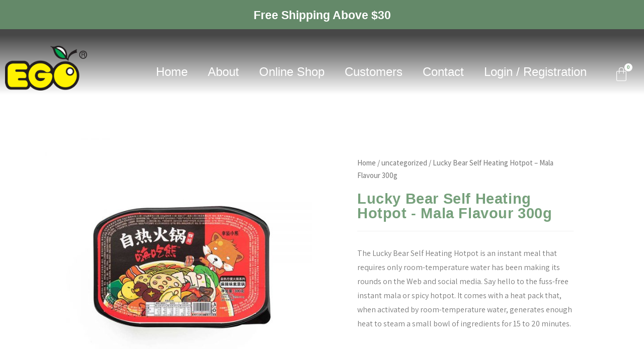

--- FILE ---
content_type: text/html; charset=UTF-8
request_url: https://ego.com.sg/product/lucky-bear-self-heating-hotpot-mala-flavour-300g/
body_size: 20824
content:
<!DOCTYPE html>
<html class="html" lang="en-US">
<head>
	<meta charset="UTF-8">
	<link rel="profile" href="https://gmpg.org/xfn/11">
    <!-- Google Tag Manager -->
    <script>(function(w,d,s,l,i){w[l]=w[l]||[];w[l].push({'gtm.start':
    new Date().getTime(),event:'gtm.js'});var f=d.getElementsByTagName(s)[0],
    j=d.createElement(s),dl=l!='dataLayer'?'&l='+l:'';j.async=true;j.src=
    'https://www.googletagmanager.com/gtm.js?id='+i+dl;f.parentNode.insertBefore(j,f);
    })(window,document,'script','dataLayer','GTM-PDV3NJ7');</script>
    <!-- End Google Tag Manager -->
    <!-- Google tag (gtag.js) -->
    <script async src="https://www.googletagmanager.com/gtag/js?id=G-5C62J0TJ0Y"></script>
    <script>
      window.dataLayer = window.dataLayer || [];
      function gtag(){dataLayer.push(arguments);}
      gtag('js', new Date());
    
      gtag('config', 'G-5C62J0TJ0Y');
    </script>
    
        
    <link rel="canonical" href="https://ego.com.sg/product/lucky-bear-self-heating-hotpot-mala-flavour-300g/">
    
	<meta name='robots' content='index, follow, max-image-preview:large, max-snippet:-1, max-video-preview:-1' />
	<style>img:is([sizes="auto" i], [sizes^="auto," i]) { contain-intrinsic-size: 3000px 1500px }</style>
	<meta name="viewport" content="width=device-width, initial-scale=1">
	<!-- This site is optimized with the Yoast SEO plugin v20.5 - https://yoast.com/wordpress/plugins/seo/ -->
	<title>Lucky Bear Self Heating Hotpot - Mala Flavour 300g - EGO Foods</title>
	<link rel="canonical" href="https://ego.com.sg/product/lucky-bear-self-heating-hotpot-mala-flavour-300g/" />
	<meta property="og:locale" content="en_US" />
	<meta property="og:type" content="article" />
	<meta property="og:title" content="Lucky Bear Self Heating Hotpot - Mala Flavour 300g - EGO Foods" />
	<meta property="og:description" content="The Lucky Bear Self Heating Hotpot is an instant meal that requires only room-temperature water has been making its rounds on the Web and social media. Say hello to the fuss-free instant mala or spicy hotpot. It comes with a heat pack that, when activated by room-temperature water, generates enough heat to steam a small [&hellip;]" />
	<meta property="og:url" content="https://ego.com.sg/product/lucky-bear-self-heating-hotpot-mala-flavour-300g/" />
	<meta property="og:site_name" content="EGO Foods" />
	<meta property="article:modified_time" content="2023-12-06T23:50:44+00:00" />
	<meta property="og:image" content="https://ego.com.sg/wp-content/uploads/EGO270920_MalaSquarecrop.jpg" />
	<meta property="og:image:width" content="1000" />
	<meta property="og:image:height" content="1000" />
	<meta property="og:image:type" content="image/jpeg" />
	<meta name="twitter:card" content="summary_large_image" />
	<script type="application/ld+json" class="yoast-schema-graph">{"@context":"https://schema.org","@graph":[{"@type":"WebPage","@id":"https://ego.com.sg/product/lucky-bear-self-heating-hotpot-mala-flavour-300g/","url":"https://ego.com.sg/product/lucky-bear-self-heating-hotpot-mala-flavour-300g/","name":"Lucky Bear Self Heating Hotpot - Mala Flavour 300g - EGO Foods","isPartOf":{"@id":"https://ego.com.sg/#website"},"primaryImageOfPage":{"@id":"https://ego.com.sg/product/lucky-bear-self-heating-hotpot-mala-flavour-300g/#primaryimage"},"image":{"@id":"https://ego.com.sg/product/lucky-bear-self-heating-hotpot-mala-flavour-300g/#primaryimage"},"thumbnailUrl":"https://ego.com.sg/wp-content/uploads/EGO270920_MalaSquarecrop.jpg","datePublished":"2021-04-04T15:37:36+00:00","dateModified":"2023-12-06T23:50:44+00:00","breadcrumb":{"@id":"https://ego.com.sg/product/lucky-bear-self-heating-hotpot-mala-flavour-300g/#breadcrumb"},"inLanguage":"en-US","potentialAction":[{"@type":"ReadAction","target":["https://ego.com.sg/product/lucky-bear-self-heating-hotpot-mala-flavour-300g/"]}]},{"@type":"ImageObject","inLanguage":"en-US","@id":"https://ego.com.sg/product/lucky-bear-self-heating-hotpot-mala-flavour-300g/#primaryimage","url":"https://ego.com.sg/wp-content/uploads/EGO270920_MalaSquarecrop.jpg","contentUrl":"https://ego.com.sg/wp-content/uploads/EGO270920_MalaSquarecrop.jpg","width":1000,"height":1000},{"@type":"BreadcrumbList","@id":"https://ego.com.sg/product/lucky-bear-self-heating-hotpot-mala-flavour-300g/#breadcrumb","itemListElement":[{"@type":"ListItem","position":1,"name":"Home","item":"https://ego.com.sg/"},{"@type":"ListItem","position":2,"name":"Products","item":"https://ego.com.sg/shop/"},{"@type":"ListItem","position":3,"name":"Lucky Bear Self Heating Hotpot &#8211; Mala Flavour 300g"}]},{"@type":"WebSite","@id":"https://ego.com.sg/#website","url":"https://ego.com.sg/","name":"EGO Foods","description":"Timeless. Tasty. Thoughtfully-sourced.","potentialAction":[{"@type":"SearchAction","target":{"@type":"EntryPoint","urlTemplate":"https://ego.com.sg/?s={search_term_string}"},"query-input":"required name=search_term_string"}],"inLanguage":"en-US"}]}</script>
	<!-- / Yoast SEO plugin. -->


<script type='application/javascript'>console.log('PixelYourSite Free version 9.3.8.1');</script>
<link rel="alternate" type="application/rss+xml" title="EGO Foods &raquo; Feed" href="https://ego.com.sg/feed/" />
<link rel="alternate" type="application/rss+xml" title="EGO Foods &raquo; Comments Feed" href="https://ego.com.sg/comments/feed/" />
<link rel="alternate" type="application/rss+xml" title="EGO Foods &raquo; Lucky Bear Self Heating Hotpot &#8211; Mala Flavour 300g Comments Feed" href="https://ego.com.sg/product/lucky-bear-self-heating-hotpot-mala-flavour-300g/feed/" />
<script type="text/javascript">
/* <![CDATA[ */
window._wpemojiSettings = {"baseUrl":"https:\/\/s.w.org\/images\/core\/emoji\/15.0.3\/72x72\/","ext":".png","svgUrl":"https:\/\/s.w.org\/images\/core\/emoji\/15.0.3\/svg\/","svgExt":".svg","source":{"concatemoji":"https:\/\/ego.com.sg\/wp-includes\/js\/wp-emoji-release.min.js?ver=6.7.4"}};
/*! This file is auto-generated */
!function(i,n){var o,s,e;function c(e){try{var t={supportTests:e,timestamp:(new Date).valueOf()};sessionStorage.setItem(o,JSON.stringify(t))}catch(e){}}function p(e,t,n){e.clearRect(0,0,e.canvas.width,e.canvas.height),e.fillText(t,0,0);var t=new Uint32Array(e.getImageData(0,0,e.canvas.width,e.canvas.height).data),r=(e.clearRect(0,0,e.canvas.width,e.canvas.height),e.fillText(n,0,0),new Uint32Array(e.getImageData(0,0,e.canvas.width,e.canvas.height).data));return t.every(function(e,t){return e===r[t]})}function u(e,t,n){switch(t){case"flag":return n(e,"\ud83c\udff3\ufe0f\u200d\u26a7\ufe0f","\ud83c\udff3\ufe0f\u200b\u26a7\ufe0f")?!1:!n(e,"\ud83c\uddfa\ud83c\uddf3","\ud83c\uddfa\u200b\ud83c\uddf3")&&!n(e,"\ud83c\udff4\udb40\udc67\udb40\udc62\udb40\udc65\udb40\udc6e\udb40\udc67\udb40\udc7f","\ud83c\udff4\u200b\udb40\udc67\u200b\udb40\udc62\u200b\udb40\udc65\u200b\udb40\udc6e\u200b\udb40\udc67\u200b\udb40\udc7f");case"emoji":return!n(e,"\ud83d\udc26\u200d\u2b1b","\ud83d\udc26\u200b\u2b1b")}return!1}function f(e,t,n){var r="undefined"!=typeof WorkerGlobalScope&&self instanceof WorkerGlobalScope?new OffscreenCanvas(300,150):i.createElement("canvas"),a=r.getContext("2d",{willReadFrequently:!0}),o=(a.textBaseline="top",a.font="600 32px Arial",{});return e.forEach(function(e){o[e]=t(a,e,n)}),o}function t(e){var t=i.createElement("script");t.src=e,t.defer=!0,i.head.appendChild(t)}"undefined"!=typeof Promise&&(o="wpEmojiSettingsSupports",s=["flag","emoji"],n.supports={everything:!0,everythingExceptFlag:!0},e=new Promise(function(e){i.addEventListener("DOMContentLoaded",e,{once:!0})}),new Promise(function(t){var n=function(){try{var e=JSON.parse(sessionStorage.getItem(o));if("object"==typeof e&&"number"==typeof e.timestamp&&(new Date).valueOf()<e.timestamp+604800&&"object"==typeof e.supportTests)return e.supportTests}catch(e){}return null}();if(!n){if("undefined"!=typeof Worker&&"undefined"!=typeof OffscreenCanvas&&"undefined"!=typeof URL&&URL.createObjectURL&&"undefined"!=typeof Blob)try{var e="postMessage("+f.toString()+"("+[JSON.stringify(s),u.toString(),p.toString()].join(",")+"));",r=new Blob([e],{type:"text/javascript"}),a=new Worker(URL.createObjectURL(r),{name:"wpTestEmojiSupports"});return void(a.onmessage=function(e){c(n=e.data),a.terminate(),t(n)})}catch(e){}c(n=f(s,u,p))}t(n)}).then(function(e){for(var t in e)n.supports[t]=e[t],n.supports.everything=n.supports.everything&&n.supports[t],"flag"!==t&&(n.supports.everythingExceptFlag=n.supports.everythingExceptFlag&&n.supports[t]);n.supports.everythingExceptFlag=n.supports.everythingExceptFlag&&!n.supports.flag,n.DOMReady=!1,n.readyCallback=function(){n.DOMReady=!0}}).then(function(){return e}).then(function(){var e;n.supports.everything||(n.readyCallback(),(e=n.source||{}).concatemoji?t(e.concatemoji):e.wpemoji&&e.twemoji&&(t(e.twemoji),t(e.wpemoji)))}))}((window,document),window._wpemojiSettings);
/* ]]> */
</script>
<link rel='stylesheet' id='sb_instagram_styles-css' href='https://ego.com.sg/wp-content/plugins/instagram-feed/css/sbi-styles.min.css?ver=2.9' type='text/css' media='all' />
<style id='wp-emoji-styles-inline-css' type='text/css'>

	img.wp-smiley, img.emoji {
		display: inline !important;
		border: none !important;
		box-shadow: none !important;
		height: 1em !important;
		width: 1em !important;
		margin: 0 0.07em !important;
		vertical-align: -0.1em !important;
		background: none !important;
		padding: 0 !important;
	}
</style>
<link rel='stylesheet' id='wp-block-library-css' href='https://ego.com.sg/wp-includes/css/dist/block-library/style.min.css?ver=6.7.4' type='text/css' media='all' />
<style id='wp-block-library-theme-inline-css' type='text/css'>
.wp-block-audio :where(figcaption){color:#555;font-size:13px;text-align:center}.is-dark-theme .wp-block-audio :where(figcaption){color:#ffffffa6}.wp-block-audio{margin:0 0 1em}.wp-block-code{border:1px solid #ccc;border-radius:4px;font-family:Menlo,Consolas,monaco,monospace;padding:.8em 1em}.wp-block-embed :where(figcaption){color:#555;font-size:13px;text-align:center}.is-dark-theme .wp-block-embed :where(figcaption){color:#ffffffa6}.wp-block-embed{margin:0 0 1em}.blocks-gallery-caption{color:#555;font-size:13px;text-align:center}.is-dark-theme .blocks-gallery-caption{color:#ffffffa6}:root :where(.wp-block-image figcaption){color:#555;font-size:13px;text-align:center}.is-dark-theme :root :where(.wp-block-image figcaption){color:#ffffffa6}.wp-block-image{margin:0 0 1em}.wp-block-pullquote{border-bottom:4px solid;border-top:4px solid;color:currentColor;margin-bottom:1.75em}.wp-block-pullquote cite,.wp-block-pullquote footer,.wp-block-pullquote__citation{color:currentColor;font-size:.8125em;font-style:normal;text-transform:uppercase}.wp-block-quote{border-left:.25em solid;margin:0 0 1.75em;padding-left:1em}.wp-block-quote cite,.wp-block-quote footer{color:currentColor;font-size:.8125em;font-style:normal;position:relative}.wp-block-quote:where(.has-text-align-right){border-left:none;border-right:.25em solid;padding-left:0;padding-right:1em}.wp-block-quote:where(.has-text-align-center){border:none;padding-left:0}.wp-block-quote.is-large,.wp-block-quote.is-style-large,.wp-block-quote:where(.is-style-plain){border:none}.wp-block-search .wp-block-search__label{font-weight:700}.wp-block-search__button{border:1px solid #ccc;padding:.375em .625em}:where(.wp-block-group.has-background){padding:1.25em 2.375em}.wp-block-separator.has-css-opacity{opacity:.4}.wp-block-separator{border:none;border-bottom:2px solid;margin-left:auto;margin-right:auto}.wp-block-separator.has-alpha-channel-opacity{opacity:1}.wp-block-separator:not(.is-style-wide):not(.is-style-dots){width:100px}.wp-block-separator.has-background:not(.is-style-dots){border-bottom:none;height:1px}.wp-block-separator.has-background:not(.is-style-wide):not(.is-style-dots){height:2px}.wp-block-table{margin:0 0 1em}.wp-block-table td,.wp-block-table th{word-break:normal}.wp-block-table :where(figcaption){color:#555;font-size:13px;text-align:center}.is-dark-theme .wp-block-table :where(figcaption){color:#ffffffa6}.wp-block-video :where(figcaption){color:#555;font-size:13px;text-align:center}.is-dark-theme .wp-block-video :where(figcaption){color:#ffffffa6}.wp-block-video{margin:0 0 1em}:root :where(.wp-block-template-part.has-background){margin-bottom:0;margin-top:0;padding:1.25em 2.375em}
</style>
<link rel='stylesheet' id='wc-block-vendors-style-css' href='https://ego.com.sg/wp-content/plugins/woocommerce/packages/woocommerce-blocks/build/vendors-style.css?ver=4.7.2' type='text/css' media='all' />
<link rel='stylesheet' id='wc-block-style-css' href='https://ego.com.sg/wp-content/plugins/woocommerce/packages/woocommerce-blocks/build/style.css?ver=4.7.2' type='text/css' media='all' />
<style id='classic-theme-styles-inline-css' type='text/css'>
/*! This file is auto-generated */
.wp-block-button__link{color:#fff;background-color:#32373c;border-radius:9999px;box-shadow:none;text-decoration:none;padding:calc(.667em + 2px) calc(1.333em + 2px);font-size:1.125em}.wp-block-file__button{background:#32373c;color:#fff;text-decoration:none}
</style>
<style id='global-styles-inline-css' type='text/css'>
:root{--wp--preset--aspect-ratio--square: 1;--wp--preset--aspect-ratio--4-3: 4/3;--wp--preset--aspect-ratio--3-4: 3/4;--wp--preset--aspect-ratio--3-2: 3/2;--wp--preset--aspect-ratio--2-3: 2/3;--wp--preset--aspect-ratio--16-9: 16/9;--wp--preset--aspect-ratio--9-16: 9/16;--wp--preset--color--black: #000000;--wp--preset--color--cyan-bluish-gray: #abb8c3;--wp--preset--color--white: #ffffff;--wp--preset--color--pale-pink: #f78da7;--wp--preset--color--vivid-red: #cf2e2e;--wp--preset--color--luminous-vivid-orange: #ff6900;--wp--preset--color--luminous-vivid-amber: #fcb900;--wp--preset--color--light-green-cyan: #7bdcb5;--wp--preset--color--vivid-green-cyan: #00d084;--wp--preset--color--pale-cyan-blue: #8ed1fc;--wp--preset--color--vivid-cyan-blue: #0693e3;--wp--preset--color--vivid-purple: #9b51e0;--wp--preset--gradient--vivid-cyan-blue-to-vivid-purple: linear-gradient(135deg,rgba(6,147,227,1) 0%,rgb(155,81,224) 100%);--wp--preset--gradient--light-green-cyan-to-vivid-green-cyan: linear-gradient(135deg,rgb(122,220,180) 0%,rgb(0,208,130) 100%);--wp--preset--gradient--luminous-vivid-amber-to-luminous-vivid-orange: linear-gradient(135deg,rgba(252,185,0,1) 0%,rgba(255,105,0,1) 100%);--wp--preset--gradient--luminous-vivid-orange-to-vivid-red: linear-gradient(135deg,rgba(255,105,0,1) 0%,rgb(207,46,46) 100%);--wp--preset--gradient--very-light-gray-to-cyan-bluish-gray: linear-gradient(135deg,rgb(238,238,238) 0%,rgb(169,184,195) 100%);--wp--preset--gradient--cool-to-warm-spectrum: linear-gradient(135deg,rgb(74,234,220) 0%,rgb(151,120,209) 20%,rgb(207,42,186) 40%,rgb(238,44,130) 60%,rgb(251,105,98) 80%,rgb(254,248,76) 100%);--wp--preset--gradient--blush-light-purple: linear-gradient(135deg,rgb(255,206,236) 0%,rgb(152,150,240) 100%);--wp--preset--gradient--blush-bordeaux: linear-gradient(135deg,rgb(254,205,165) 0%,rgb(254,45,45) 50%,rgb(107,0,62) 100%);--wp--preset--gradient--luminous-dusk: linear-gradient(135deg,rgb(255,203,112) 0%,rgb(199,81,192) 50%,rgb(65,88,208) 100%);--wp--preset--gradient--pale-ocean: linear-gradient(135deg,rgb(255,245,203) 0%,rgb(182,227,212) 50%,rgb(51,167,181) 100%);--wp--preset--gradient--electric-grass: linear-gradient(135deg,rgb(202,248,128) 0%,rgb(113,206,126) 100%);--wp--preset--gradient--midnight: linear-gradient(135deg,rgb(2,3,129) 0%,rgb(40,116,252) 100%);--wp--preset--font-size--small: 13px;--wp--preset--font-size--medium: 20px;--wp--preset--font-size--large: 36px;--wp--preset--font-size--x-large: 42px;--wp--preset--spacing--20: 0.44rem;--wp--preset--spacing--30: 0.67rem;--wp--preset--spacing--40: 1rem;--wp--preset--spacing--50: 1.5rem;--wp--preset--spacing--60: 2.25rem;--wp--preset--spacing--70: 3.38rem;--wp--preset--spacing--80: 5.06rem;--wp--preset--shadow--natural: 6px 6px 9px rgba(0, 0, 0, 0.2);--wp--preset--shadow--deep: 12px 12px 50px rgba(0, 0, 0, 0.4);--wp--preset--shadow--sharp: 6px 6px 0px rgba(0, 0, 0, 0.2);--wp--preset--shadow--outlined: 6px 6px 0px -3px rgba(255, 255, 255, 1), 6px 6px rgba(0, 0, 0, 1);--wp--preset--shadow--crisp: 6px 6px 0px rgba(0, 0, 0, 1);}:where(.is-layout-flex){gap: 0.5em;}:where(.is-layout-grid){gap: 0.5em;}body .is-layout-flex{display: flex;}.is-layout-flex{flex-wrap: wrap;align-items: center;}.is-layout-flex > :is(*, div){margin: 0;}body .is-layout-grid{display: grid;}.is-layout-grid > :is(*, div){margin: 0;}:where(.wp-block-columns.is-layout-flex){gap: 2em;}:where(.wp-block-columns.is-layout-grid){gap: 2em;}:where(.wp-block-post-template.is-layout-flex){gap: 1.25em;}:where(.wp-block-post-template.is-layout-grid){gap: 1.25em;}.has-black-color{color: var(--wp--preset--color--black) !important;}.has-cyan-bluish-gray-color{color: var(--wp--preset--color--cyan-bluish-gray) !important;}.has-white-color{color: var(--wp--preset--color--white) !important;}.has-pale-pink-color{color: var(--wp--preset--color--pale-pink) !important;}.has-vivid-red-color{color: var(--wp--preset--color--vivid-red) !important;}.has-luminous-vivid-orange-color{color: var(--wp--preset--color--luminous-vivid-orange) !important;}.has-luminous-vivid-amber-color{color: var(--wp--preset--color--luminous-vivid-amber) !important;}.has-light-green-cyan-color{color: var(--wp--preset--color--light-green-cyan) !important;}.has-vivid-green-cyan-color{color: var(--wp--preset--color--vivid-green-cyan) !important;}.has-pale-cyan-blue-color{color: var(--wp--preset--color--pale-cyan-blue) !important;}.has-vivid-cyan-blue-color{color: var(--wp--preset--color--vivid-cyan-blue) !important;}.has-vivid-purple-color{color: var(--wp--preset--color--vivid-purple) !important;}.has-black-background-color{background-color: var(--wp--preset--color--black) !important;}.has-cyan-bluish-gray-background-color{background-color: var(--wp--preset--color--cyan-bluish-gray) !important;}.has-white-background-color{background-color: var(--wp--preset--color--white) !important;}.has-pale-pink-background-color{background-color: var(--wp--preset--color--pale-pink) !important;}.has-vivid-red-background-color{background-color: var(--wp--preset--color--vivid-red) !important;}.has-luminous-vivid-orange-background-color{background-color: var(--wp--preset--color--luminous-vivid-orange) !important;}.has-luminous-vivid-amber-background-color{background-color: var(--wp--preset--color--luminous-vivid-amber) !important;}.has-light-green-cyan-background-color{background-color: var(--wp--preset--color--light-green-cyan) !important;}.has-vivid-green-cyan-background-color{background-color: var(--wp--preset--color--vivid-green-cyan) !important;}.has-pale-cyan-blue-background-color{background-color: var(--wp--preset--color--pale-cyan-blue) !important;}.has-vivid-cyan-blue-background-color{background-color: var(--wp--preset--color--vivid-cyan-blue) !important;}.has-vivid-purple-background-color{background-color: var(--wp--preset--color--vivid-purple) !important;}.has-black-border-color{border-color: var(--wp--preset--color--black) !important;}.has-cyan-bluish-gray-border-color{border-color: var(--wp--preset--color--cyan-bluish-gray) !important;}.has-white-border-color{border-color: var(--wp--preset--color--white) !important;}.has-pale-pink-border-color{border-color: var(--wp--preset--color--pale-pink) !important;}.has-vivid-red-border-color{border-color: var(--wp--preset--color--vivid-red) !important;}.has-luminous-vivid-orange-border-color{border-color: var(--wp--preset--color--luminous-vivid-orange) !important;}.has-luminous-vivid-amber-border-color{border-color: var(--wp--preset--color--luminous-vivid-amber) !important;}.has-light-green-cyan-border-color{border-color: var(--wp--preset--color--light-green-cyan) !important;}.has-vivid-green-cyan-border-color{border-color: var(--wp--preset--color--vivid-green-cyan) !important;}.has-pale-cyan-blue-border-color{border-color: var(--wp--preset--color--pale-cyan-blue) !important;}.has-vivid-cyan-blue-border-color{border-color: var(--wp--preset--color--vivid-cyan-blue) !important;}.has-vivid-purple-border-color{border-color: var(--wp--preset--color--vivid-purple) !important;}.has-vivid-cyan-blue-to-vivid-purple-gradient-background{background: var(--wp--preset--gradient--vivid-cyan-blue-to-vivid-purple) !important;}.has-light-green-cyan-to-vivid-green-cyan-gradient-background{background: var(--wp--preset--gradient--light-green-cyan-to-vivid-green-cyan) !important;}.has-luminous-vivid-amber-to-luminous-vivid-orange-gradient-background{background: var(--wp--preset--gradient--luminous-vivid-amber-to-luminous-vivid-orange) !important;}.has-luminous-vivid-orange-to-vivid-red-gradient-background{background: var(--wp--preset--gradient--luminous-vivid-orange-to-vivid-red) !important;}.has-very-light-gray-to-cyan-bluish-gray-gradient-background{background: var(--wp--preset--gradient--very-light-gray-to-cyan-bluish-gray) !important;}.has-cool-to-warm-spectrum-gradient-background{background: var(--wp--preset--gradient--cool-to-warm-spectrum) !important;}.has-blush-light-purple-gradient-background{background: var(--wp--preset--gradient--blush-light-purple) !important;}.has-blush-bordeaux-gradient-background{background: var(--wp--preset--gradient--blush-bordeaux) !important;}.has-luminous-dusk-gradient-background{background: var(--wp--preset--gradient--luminous-dusk) !important;}.has-pale-ocean-gradient-background{background: var(--wp--preset--gradient--pale-ocean) !important;}.has-electric-grass-gradient-background{background: var(--wp--preset--gradient--electric-grass) !important;}.has-midnight-gradient-background{background: var(--wp--preset--gradient--midnight) !important;}.has-small-font-size{font-size: var(--wp--preset--font-size--small) !important;}.has-medium-font-size{font-size: var(--wp--preset--font-size--medium) !important;}.has-large-font-size{font-size: var(--wp--preset--font-size--large) !important;}.has-x-large-font-size{font-size: var(--wp--preset--font-size--x-large) !important;}
:where(.wp-block-post-template.is-layout-flex){gap: 1.25em;}:where(.wp-block-post-template.is-layout-grid){gap: 1.25em;}
:where(.wp-block-columns.is-layout-flex){gap: 2em;}:where(.wp-block-columns.is-layout-grid){gap: 2em;}
:root :where(.wp-block-pullquote){font-size: 1.5em;line-height: 1.6;}
</style>
<link rel='stylesheet' id='woof-css' href='https://ego.com.sg/wp-content/plugins/woocommerce-products-filter/css/front.css?ver=1.2.5.3' type='text/css' media='all' />
<link rel='stylesheet' id='chosen-drop-down-css' href='https://ego.com.sg/wp-content/plugins/woocommerce-products-filter/js/chosen/chosen.min.css?ver=1.2.5.3' type='text/css' media='all' />
<link rel='stylesheet' id='plainoverlay-css' href='https://ego.com.sg/wp-content/plugins/woocommerce-products-filter/css/plainoverlay.css?ver=1.2.5.3' type='text/css' media='all' />
<link rel='stylesheet' id='photoswipe-css' href='https://ego.com.sg/wp-content/plugins/woocommerce/assets/css/photoswipe/photoswipe.min.css?ver=5.2.5' type='text/css' media='all' />
<link rel='stylesheet' id='photoswipe-default-skin-css' href='https://ego.com.sg/wp-content/plugins/woocommerce/assets/css/photoswipe/default-skin/default-skin.min.css?ver=5.2.5' type='text/css' media='all' />
<style id='woocommerce-inline-inline-css' type='text/css'>
.woocommerce form .form-row .required { visibility: visible; }
</style>
<link rel='stylesheet' id='oceanwp-woo-mini-cart-css' href='https://ego.com.sg/wp-content/themes/oceanwp/assets/css/woo/woo-mini-cart.min.css?ver=6.7.4' type='text/css' media='all' />
<link rel='stylesheet' id='oceanwp-woocommerce-css' href='https://ego.com.sg/wp-content/themes/oceanwp/assets/css/woo/woocommerce.min.css?ver=6.7.4' type='text/css' media='all' />
<link rel='stylesheet' id='oceanwp-woo-star-font-css' href='https://ego.com.sg/wp-content/themes/oceanwp/assets/css/woo/woo-star-font.min.css?ver=6.7.4' type='text/css' media='all' />
<link rel='stylesheet' id='oceanwp-woo-floating-bar-css' href='https://ego.com.sg/wp-content/themes/oceanwp/assets/css/woo/woo-floating-bar.min.css?ver=6.7.4' type='text/css' media='all' />
<link rel='stylesheet' id='font-awesome-css' href='https://ego.com.sg/wp-content/themes/oceanwp/assets/fonts/fontawesome/css/all.min.css?ver=5.15.1' type='text/css' media='all' />
<link rel='stylesheet' id='simple-line-icons-css' href='https://ego.com.sg/wp-content/themes/oceanwp/assets/css/third/simple-line-icons.min.css?ver=2.4.0' type='text/css' media='all' />
<link rel='stylesheet' id='magnific-popup-css' href='https://ego.com.sg/wp-content/themes/oceanwp/assets/css/third/magnific-popup.min.css?ver=1.0.0' type='text/css' media='all' />
<link rel='stylesheet' id='slick-css' href='https://ego.com.sg/wp-content/themes/oceanwp/assets/css/third/slick.min.css?ver=1.6.0' type='text/css' media='all' />
<link rel='stylesheet' id='oceanwp-style-css' href='https://ego.com.sg/wp-content/themes/oceanwp/assets/css/style.min.css?ver=2.0.8' type='text/css' media='all' />
<link rel='stylesheet' id='elementor-icons-css' href='https://ego.com.sg/wp-content/plugins/elementor/assets/lib/eicons/css/elementor-icons.min.css?ver=5.11.0' type='text/css' media='all' />
<link rel='stylesheet' id='elementor-animations-css' href='https://ego.com.sg/wp-content/plugins/elementor/assets/lib/animations/animations.min.css?ver=3.2.2' type='text/css' media='all' />
<link rel='stylesheet' id='elementor-frontend-legacy-css' href='https://ego.com.sg/wp-content/plugins/elementor/assets/css/frontend-legacy.min.css?ver=3.2.2' type='text/css' media='all' />
<link rel='stylesheet' id='elementor-frontend-css' href='https://ego.com.sg/wp-content/plugins/elementor/assets/css/frontend.min.css?ver=3.2.2' type='text/css' media='all' />
<link rel='stylesheet' id='elementor-post-10-css' href='https://ego.com.sg/wp-content/uploads/elementor/css/post-10.css?ver=1619524494' type='text/css' media='all' />
<link rel='stylesheet' id='elementor-pro-css' href='https://ego.com.sg/wp-content/plugins/elementor-pro/assets/css/frontend.min.css?ver=3.2.1' type='text/css' media='all' />
<link rel='stylesheet' id='elementor-global-css' href='https://ego.com.sg/wp-content/uploads/elementor/css/global.css?ver=1619524514' type='text/css' media='all' />
<link rel='stylesheet' id='elementor-post-519-css' href='https://ego.com.sg/wp-content/uploads/elementor/css/post-519.css?ver=1667872604' type='text/css' media='all' />
<link rel='stylesheet' id='elementor-post-444-css' href='https://ego.com.sg/wp-content/uploads/elementor/css/post-444.css?ver=1689143539' type='text/css' media='all' />
<link rel='stylesheet' id='elementor-post-168-css' href='https://ego.com.sg/wp-content/uploads/elementor/css/post-168.css?ver=1619524688' type='text/css' media='all' />
<link rel='stylesheet' id='oe-widgets-style-css' href='https://ego.com.sg/wp-content/plugins/ocean-extra/assets/css/widgets.css?ver=6.7.4' type='text/css' media='all' />
<link rel='stylesheet' id='google-fonts-1-css' href='https://fonts.googleapis.com/css?family=Roboto%3A100%2C100italic%2C200%2C200italic%2C300%2C300italic%2C400%2C400italic%2C500%2C500italic%2C600%2C600italic%2C700%2C700italic%2C800%2C800italic%2C900%2C900italic%7CRoboto+Slab%3A100%2C100italic%2C200%2C200italic%2C300%2C300italic%2C400%2C400italic%2C500%2C500italic%2C600%2C600italic%2C700%2C700italic%2C800%2C800italic%2C900%2C900italic%7CShanti%3A100%2C100italic%2C200%2C200italic%2C300%2C300italic%2C400%2C400italic%2C500%2C500italic%2C600%2C600italic%2C700%2C700italic%2C800%2C800italic%2C900%2C900italic%7CAssistant%3A100%2C100italic%2C200%2C200italic%2C300%2C300italic%2C400%2C400italic%2C500%2C500italic%2C600%2C600italic%2C700%2C700italic%2C800%2C800italic%2C900%2C900italic&#038;display=auto&#038;ver=6.7.4' type='text/css' media='all' />
<link rel='stylesheet' id='elementor-icons-shared-0-css' href='https://ego.com.sg/wp-content/plugins/elementor/assets/lib/font-awesome/css/fontawesome.min.css?ver=5.15.1' type='text/css' media='all' />
<link rel='stylesheet' id='elementor-icons-fa-brands-css' href='https://ego.com.sg/wp-content/plugins/elementor/assets/lib/font-awesome/css/brands.min.css?ver=5.15.1' type='text/css' media='all' />
<link rel='stylesheet' id='elementor-icons-fa-solid-css' href='https://ego.com.sg/wp-content/plugins/elementor/assets/lib/font-awesome/css/solid.min.css?ver=5.15.1' type='text/css' media='all' />
<script type="text/javascript" src="https://ego.com.sg/wp-includes/js/jquery/jquery.min.js?ver=3.7.1" id="jquery-core-js"></script>
<script type="text/javascript" src="https://ego.com.sg/wp-includes/js/jquery/jquery-migrate.min.js?ver=3.4.1" id="jquery-migrate-js"></script>
<script type="text/javascript" src="https://ego.com.sg/wp-content/plugins/pixelyoursite/dist/scripts/jquery.bind-first-0.2.3.min.js?ver=6.7.4" id="jquery-bind-first-js"></script>
<script type="text/javascript" src="https://ego.com.sg/wp-content/plugins/pixelyoursite/dist/scripts/js.cookie-2.1.3.min.js?ver=2.1.3" id="js-cookie-pys-js"></script>
<script type="text/javascript" id="pys-js-extra">
/* <![CDATA[ */
var pysOptions = {"staticEvents":{"ga":{"woo_view_content":[{"delay":0,"type":"static","name":"view_item","trackingIds":["G-5C62J0TJ0Y"],"params":{"event_category":"ecommerce","non_interaction":true,"items":[{"id":"2692","name":"Lucky Bear Self Heating Hotpot - Mala Flavour 300g","quantity":1,"price":6.5,"item_category":"uncategorized"}],"page_title":"Lucky Bear Self Heating Hotpot - Mala Flavour 300g","post_type":"product","post_id":2692,"plugin":"PixelYourSite","user_role":"guest","event_url":"ego.com.sg\/product\/lucky-bear-self-heating-hotpot-mala-flavour-300g\/"},"e_id":"woo_view_content","ids":[],"hasTimeWindow":false,"timeWindow":0,"pixelIds":[],"eventID":"","woo_order":"","edd_order":""}]}},"dynamicEvents":[],"triggerEvents":[],"triggerEventTypes":[],"ga":{"trackingIds":["G-5C62J0TJ0Y"],"enhanceLinkAttr":false,"anonimizeIP":false,"commentEventEnabled":true,"commentEventNonInteractive":false,"downloadEnabled":true,"downloadEventNonInteractive":false,"formEventEnabled":true,"crossDomainEnabled":false,"crossDomainAcceptIncoming":false,"crossDomainDomains":[],"isDebugEnabled":[false],"disableAdvertisingFeatures":false,"disableAdvertisingPersonalization":false,"wooVariableAsSimple":false},"debug":"","siteUrl":"https:\/\/ego.com.sg","ajaxUrl":"https:\/\/ego.com.sg\/wp-admin\/admin-ajax.php","ajax_event":"a3dd706be7","enable_remove_download_url_param":"1","cookie_duration":"7","last_visit_duration":"60","enable_success_send_form":"","gdpr":{"ajax_enabled":false,"all_disabled_by_api":false,"facebook_disabled_by_api":false,"analytics_disabled_by_api":false,"google_ads_disabled_by_api":false,"pinterest_disabled_by_api":false,"bing_disabled_by_api":false,"facebook_prior_consent_enabled":true,"analytics_prior_consent_enabled":true,"google_ads_prior_consent_enabled":null,"pinterest_prior_consent_enabled":true,"bing_prior_consent_enabled":true,"cookiebot_integration_enabled":false,"cookiebot_facebook_consent_category":"marketing","cookiebot_analytics_consent_category":"statistics","cookiebot_google_ads_consent_category":null,"cookiebot_pinterest_consent_category":"marketing","cookiebot_bing_consent_category":"marketing","consent_magic_integration_enabled":false,"real_cookie_banner_integration_enabled":false,"cookie_notice_integration_enabled":false,"cookie_law_info_integration_enabled":false},"woo":{"enabled":true,"enabled_save_data_to_orders":true,"addToCartOnButtonEnabled":true,"addToCartOnButtonValueEnabled":true,"addToCartOnButtonValueOption":"price","singleProductId":2692,"removeFromCartSelector":"form.woocommerce-cart-form .remove","addToCartCatchMethod":"add_cart_hook","is_order_received_page":false,"containOrderId":false},"edd":{"enabled":false}};
/* ]]> */
</script>
<script type="text/javascript" src="https://ego.com.sg/wp-content/plugins/pixelyoursite/dist/scripts/public.js?ver=9.3.8.1" id="pys-js"></script>
<link rel="https://api.w.org/" href="https://ego.com.sg/wp-json/" /><link rel="alternate" title="JSON" type="application/json" href="https://ego.com.sg/wp-json/wp/v2/product/2692" /><link rel="EditURI" type="application/rsd+xml" title="RSD" href="https://ego.com.sg/xmlrpc.php?rsd" />
<meta name="generator" content="WordPress 6.7.4" />
<meta name="generator" content="WooCommerce 5.2.5" />
<link rel='shortlink' href='https://ego.com.sg/?p=2692' />
<link rel="alternate" title="oEmbed (JSON)" type="application/json+oembed" href="https://ego.com.sg/wp-json/oembed/1.0/embed?url=https%3A%2F%2Fego.com.sg%2Fproduct%2Flucky-bear-self-heating-hotpot-mala-flavour-300g%2F" />
<link rel="alternate" title="oEmbed (XML)" type="text/xml+oembed" href="https://ego.com.sg/wp-json/oembed/1.0/embed?url=https%3A%2F%2Fego.com.sg%2Fproduct%2Flucky-bear-self-heating-hotpot-mala-flavour-300g%2F&#038;format=xml" />
<script>

	jQuery(document).ready(function(){
		jQuery('body.product-template-default.single.single-product section.related.products ul.products.oceanwp-row.clr.grid .product-inner.clr ul.woo-entry-inner.clr li.title h2').each(function() {
		var headchange = jQuery(this).html();
				jQuery(this).replaceWith('<h3 style="margin: 0 0 15px; display: inline-block; font-size: 14px; font-weight: 700;">'+headchange+'</h3>'); 
		});
	    var url = window.location.href;
	        if (url == 'https://ego.com.sg/product/ego-ice-cream-cone-120g/'){
			jQuery('.owp-floating-bar .container.clr .left h2.entry-title').remove();
			}
			else if (url == 'https://ego.com.sg/product/lucky-bear-suan-la-fen-sour-spicy-noodles-%E5%B9%B8%E8%BF%90%E5%B0%8F%E7%86%8A%E9%85%B8%E8%BE%A3%E7%B2%89-116g/'){
			jQuery('.owp-floating-bar .container.clr .left h2.entry-title').remove();
			}
			else if (url == 'https://ego.com.sg/product/ego-hacks-sweet-assorted-130g/'){
			jQuery('.owp-floating-bar .container.clr .left h2.entry-title').remove();
			}
			else if (url == 'https://ego.com.sg/product/ego-liquorice-melon-seeds-200g/'){
			jQuery('.owp-floating-bar .container.clr .left h2.entry-title').remove();
			}
			else if (url == 'https://ego.com.sg/product/ego-yaki-sushi-nori-28g/'){
			jQuery('.owp-floating-bar .container.clr .left h2.entry-title').remove();
			}
			else if (url == 'https://ego.com.sg/product/ego-preserved-dried-guava-160g/'){
			jQuery('.owp-floating-bar .container.clr .left h2.entry-title').remove();
			}
			else if (url == 'https://ego.com.sg/product/ego-preserved-plum-ginger-80g/'){
			jQuery('.owp-floating-bar .container.clr .left h2.entry-title').remove();
			}
			else if (url == 'https://ego.com.sg/product/ego-spicy-salted-egg-cornflakes-220g/'){
			jQuery('.owp-floating-bar .container.clr .left h2.entry-title').remove();
			}
			else if (url == 'https://ego.com.sg/product-category/dried-fruits-snacks/'){
			jQuery('.owp-floating-bar .container.clr .left h2.entry-title').remove();
			}
  



	});

</script>
	<noscript><style>.woocommerce-product-gallery{ opacity: 1 !important; }</style></noscript>
			<style type="text/css" id="wp-custom-css">
			.elementor-menu-cart__product-price{color:black!important}.outofstock-badge{display:none}		</style>
		        <script type="text/javascript">
            var woof_is_permalink =1;

            var woof_shop_page = "";
        
            var woof_really_curr_tax = {};
            var woof_current_page_link = location.protocol + '//' + location.host + location.pathname;
            /*lets remove pagination from woof_current_page_link*/
            woof_current_page_link = woof_current_page_link.replace(/\page\/[0-9]+/, "");
                    var woof_link = 'https://ego.com.sg/wp-content/plugins/woocommerce-products-filter/';

                </script>

                <script>

            var woof_ajaxurl = "https://ego.com.sg/wp-admin/admin-ajax.php";

            var woof_lang = {
                'orderby': "orderby",
                'date': "date",
                'perpage': "per page",
                'pricerange': "price range",
                'menu_order': "menu order",
                'popularity': "popularity",
                'rating': "rating",
                'price': "price low to high",
                'price-desc': "price high to low",
                'clear_all': "Clear All"
            };

            if (typeof woof_lang_custom == 'undefined') {
                var woof_lang_custom = {};/*!!important*/
            }

            var woof_is_mobile = 0;
                        woof_is_mobile = 1;
        


            var woof_show_price_search_button = 0;
            var woof_show_price_search_type = 0;
        
            var woof_show_price_search_type = 0;

            var swoof_search_slug = "swoof";

        
            var icheck_skin = {};
                        icheck_skin = 'none';
        
            var is_woof_use_chosen =1;

        
            var woof_current_values = '[]';

            var woof_lang_loading = "Loading ...";

        
            var woof_lang_show_products_filter = "show products filter";
            var woof_lang_hide_products_filter = "hide products filter";
            var woof_lang_pricerange = "price range";

            var woof_use_beauty_scroll =0;

            var woof_autosubmit =1;
            var woof_ajaxurl = "https://ego.com.sg/wp-admin/admin-ajax.php";
            /*var woof_submit_link = "";*/
            var woof_is_ajax = 0;
            var woof_ajax_redraw = 0;
            var woof_ajax_page_num =1;
            var woof_ajax_first_done = false;
            var woof_checkboxes_slide_flag = false;


            /*toggles*/
            var woof_toggle_type = "text";

            var woof_toggle_closed_text = "-";
            var woof_toggle_opened_text = "+";

            var woof_toggle_closed_image = "https://ego.com.sg/wp-content/plugins/woocommerce-products-filter/img/plus3.png";
            var woof_toggle_opened_image = "https://ego.com.sg/wp-content/plugins/woocommerce-products-filter/img/minus3.png";


            /*indexes which can be displayed in red buttons panel*/
                    var woof_accept_array = ["min_price", "orderby", "perpage", "min_rating","product_visibility","product_cat","product_tag"];

        
            /*for extensions*/

            var woof_ext_init_functions = null;
        

        
            var woof_overlay_skin = "loading-bubbles";

            jQuery(function () {
                try
                {
                    woof_current_values = jQuery.parseJSON(woof_current_values);
                } catch (e)
                {
                    woof_current_values = null;
                }
                if (woof_current_values == null || woof_current_values.length == 0) {
                    woof_current_values = {};
                }

            });

            function woof_js_after_ajax_done() {
                jQuery(document).trigger('woof_ajax_done');
                    }
        </script>
        <!-- OceanWP CSS -->
<style type="text/css">
/* General CSS */.woocommerce-MyAccount-navigation ul li a:before,.woocommerce-checkout .woocommerce-info a,.woocommerce-checkout #payment ul.payment_methods .wc_payment_method>input[type=radio]:first-child:checked+label:before,.woocommerce-checkout #payment .payment_method_paypal .about_paypal,.woocommerce ul.products li.product li.category a:hover,.woocommerce ul.products li.product .button:hover,.woocommerce ul.products li.product .product-inner .added_to_cart:hover,.product_meta .posted_in a:hover,.product_meta .tagged_as a:hover,.woocommerce div.product .woocommerce-tabs ul.tabs li a:hover,.woocommerce div.product .woocommerce-tabs ul.tabs li.active a,.woocommerce .oceanwp-grid-list a.active,.woocommerce .oceanwp-grid-list a:hover,.woocommerce .oceanwp-off-canvas-filter:hover,.widget_shopping_cart ul.cart_list li .owp-grid-wrap .owp-grid a.remove:hover,.widget_product_categories li a:hover ~ .count,.widget_layered_nav li a:hover ~ .count,.woocommerce ul.products li.product:not(.product-category) .woo-entry-buttons li a:hover,a:hover,a.light:hover,.theme-heading .text::before,.theme-heading .text::after,#top-bar-content >a:hover,#top-bar-social li.oceanwp-email a:hover,#site-navigation-wrap .dropdown-menu >li >a:hover,#site-header.medium-header #medium-searchform button:hover,.oceanwp-mobile-menu-icon a:hover,.blog-entry.post .blog-entry-header .entry-title a:hover,.blog-entry.post .blog-entry-readmore a:hover,.blog-entry.thumbnail-entry .blog-entry-category a,ul.meta li a:hover,.dropcap,.single nav.post-navigation .nav-links .title,body .related-post-title a:hover,body #wp-calendar caption,body .contact-info-widget.default i,body .contact-info-widget.big-icons i,body .custom-links-widget .oceanwp-custom-links li a:hover,body .custom-links-widget .oceanwp-custom-links li a:hover:before,body .posts-thumbnails-widget li a:hover,body .social-widget li.oceanwp-email a:hover,.comment-author .comment-meta .comment-reply-link,#respond #cancel-comment-reply-link:hover,#footer-widgets .footer-box a:hover,#footer-bottom a:hover,#footer-bottom #footer-bottom-menu a:hover,.sidr a:hover,.sidr-class-dropdown-toggle:hover,.sidr-class-menu-item-has-children.active >a,.sidr-class-menu-item-has-children.active >a >.sidr-class-dropdown-toggle,input[type=checkbox]:checked:before{color:#77a17c}.woocommerce div.product div.images .open-image,.wcmenucart-details.count,.woocommerce-message a,.woocommerce-error a,.woocommerce-info a,.woocommerce .widget_price_filter .ui-slider .ui-slider-handle,.woocommerce .widget_price_filter .ui-slider .ui-slider-range,.owp-product-nav li a.owp-nav-link:hover,.woocommerce div.product.owp-tabs-layout-vertical .woocommerce-tabs ul.tabs li a:after,.woocommerce .widget_product_categories li.current-cat >a ~ .count,.woocommerce .widget_product_categories li.current-cat >a:before,.woocommerce .widget_layered_nav li.chosen a ~ .count,.woocommerce .widget_layered_nav li.chosen a:before,#owp-checkout-timeline .active .timeline-wrapper,.bag-style:hover .wcmenucart-cart-icon .wcmenucart-count,.show-cart .wcmenucart-cart-icon .wcmenucart-count,.woocommerce ul.products li.product:not(.product-category) .image-wrap .button,input[type="button"],input[type="reset"],input[type="submit"],button[type="submit"],.button,#site-navigation-wrap .dropdown-menu >li.btn >a >span,.thumbnail:hover i,.post-quote-content,.omw-modal .omw-close-modal,body .contact-info-widget.big-icons li:hover i,body div.wpforms-container-full .wpforms-form input[type=submit],body div.wpforms-container-full .wpforms-form button[type=submit],body div.wpforms-container-full .wpforms-form .wpforms-page-button{background-color:#77a17c}.current-shop-items-dropdown{border-top-color:#77a17c}.woocommerce div.product .woocommerce-tabs ul.tabs li.active a{border-bottom-color:#77a17c}.wcmenucart-details.count:before{border-color:#77a17c}.woocommerce ul.products li.product .button:hover{border-color:#77a17c}.woocommerce ul.products li.product .product-inner .added_to_cart:hover{border-color:#77a17c}.woocommerce div.product .woocommerce-tabs ul.tabs li.active a{border-color:#77a17c}.woocommerce .oceanwp-grid-list a.active{border-color:#77a17c}.woocommerce .oceanwp-grid-list a:hover{border-color:#77a17c}.woocommerce .oceanwp-off-canvas-filter:hover{border-color:#77a17c}.owp-product-nav li a.owp-nav-link:hover{border-color:#77a17c}.widget_shopping_cart_content .buttons .button:first-child:hover{border-color:#77a17c}.widget_shopping_cart ul.cart_list li .owp-grid-wrap .owp-grid a.remove:hover{border-color:#77a17c}.widget_product_categories li a:hover ~ .count{border-color:#77a17c}.woocommerce .widget_product_categories li.current-cat >a ~ .count{border-color:#77a17c}.woocommerce .widget_product_categories li.current-cat >a:before{border-color:#77a17c}.widget_layered_nav li a:hover ~ .count{border-color:#77a17c}.woocommerce .widget_layered_nav li.chosen a ~ .count{border-color:#77a17c}.woocommerce .widget_layered_nav li.chosen a:before{border-color:#77a17c}#owp-checkout-timeline.arrow .active .timeline-wrapper:before{border-top-color:#77a17c;border-bottom-color:#77a17c}#owp-checkout-timeline.arrow .active .timeline-wrapper:after{border-left-color:#77a17c;border-right-color:#77a17c}.bag-style:hover .wcmenucart-cart-icon .wcmenucart-count{border-color:#77a17c}.bag-style:hover .wcmenucart-cart-icon .wcmenucart-count:after{border-color:#77a17c}.show-cart .wcmenucart-cart-icon .wcmenucart-count{border-color:#77a17c}.show-cart .wcmenucart-cart-icon .wcmenucart-count:after{border-color:#77a17c}.woocommerce ul.products li.product:not(.product-category) .woo-product-gallery .active a{border-color:#77a17c}.woocommerce ul.products li.product:not(.product-category) .woo-product-gallery a:hover{border-color:#77a17c}.widget-title{border-color:#77a17c}blockquote{border-color:#77a17c}#searchform-dropdown{border-color:#77a17c}.dropdown-menu .sub-menu{border-color:#77a17c}.blog-entry.large-entry .blog-entry-readmore a:hover{border-color:#77a17c}.oceanwp-newsletter-form-wrap input[type="email"]:focus{border-color:#77a17c}.social-widget li.oceanwp-email a:hover{border-color:#77a17c}#respond #cancel-comment-reply-link:hover{border-color:#77a17c}body .contact-info-widget.big-icons li:hover i{border-color:#77a17c}#footer-widgets .oceanwp-newsletter-form-wrap input[type="email"]:focus{border-color:#77a17c}blockquote,.wp-block-quote{border-left-color:#77a17c}.woocommerce div.product div.images .open-image:hover,.woocommerce-error a:hover,.woocommerce-info a:hover,.woocommerce-message a:hover,.woocommerce ul.products li.product:not(.product-category) .image-wrap .button:hover,input[type="button"]:hover,input[type="reset"]:hover,input[type="submit"]:hover,button[type="submit"]:hover,input[type="button"]:focus,input[type="reset"]:focus,input[type="submit"]:focus,button[type="submit"]:focus,.button:hover,#site-navigation-wrap .dropdown-menu >li.btn >a:hover >span,.post-quote-author,.omw-modal .omw-close-modal:hover,body div.wpforms-container-full .wpforms-form input[type=submit]:hover,body div.wpforms-container-full .wpforms-form button[type=submit]:hover,body div.wpforms-container-full .wpforms-form .wpforms-page-button:hover{background-color:#88a08a}a:hover{color:#77a17c}body .theme-button,body input[type="submit"],body button[type="submit"],body button,body .button,body div.wpforms-container-full .wpforms-form input[type=submit],body div.wpforms-container-full .wpforms-form button[type=submit],body div.wpforms-container-full .wpforms-form .wpforms-page-button{background-color:#77a17c}/* Header CSS */#site-header,.has-transparent-header .is-sticky #site-header,.has-vh-transparent .is-sticky #site-header.vertical-header,#searchform-header-replace{background-color:rgba(255,255,255,0)}#site-header.has-header-media .overlay-header-media{background-color:rgba(0,0,0,0.5)}/* WooCommerce CSS */.widget_shopping_cart ul.cart_list li .owp-grid-wrap .owp-grid .amount{color:#77a17c}.widget_shopping_cart .total{background-color:#77a17c}.widget_shopping_cart .total .amount{color:#77a17c}#owp-checkout-timeline .timeline-step{color:#cccccc}#owp-checkout-timeline .timeline-step{border-color:#cccccc}.woocommerce ul.products li.product.outofstock .outofstock-badge{color:#ff0000}.woocommerce ul.products li.product .price,.woocommerce ul.products li.product .price .amount{color:#77a17c}.woocommerce ul.products li.product .button,.woocommerce ul.products li.product .product-inner .added_to_cart{border-style:solid}.price,.amount{color:#77a17c}.price del,del .amount{color:#77a17c}/* Typography CSS */body{font-family:Arial,Helvetica,sans-serif;font-size:16px;color:#424242}h1,h2,h3,h4,h5,h6,.theme-heading,.widget-title,.oceanwp-widget-recent-posts-title,.comment-reply-title,.entry-title,.sidebar-box .widget-title{font-family:Arial,Helvetica,sans-serif;color:#77a17c}
</style></head>

<body class="product-template-default single single-product postid-2692 wp-embed-responsive theme-oceanwp woocommerce woocommerce-page woocommerce-no-js oceanwp-theme dropdown-mobile no-header-border default-breakpoint has-sidebar content-left-sidebar page-header-disabled has-breadcrumbs account-original-style elementor-default elementor-template-full-width elementor-kit-10 elementor-page-168 eael-woo-slider" itemscope="itemscope" itemtype="https://schema.org/WebPage">
    <!-- Google Tag Manager (noscript) -->
    <noscript><iframe src="https://www.googletagmanager.com/ns.html?id=GTM-PDV3NJ7"
    height="0" width="0" style="display:none;visibility:hidden"></iframe></noscript>
    <!-- End Google Tag Manager (noscript) -->
	                <div style="display: none" class="eael-woocommerce-popup-view eael-product-popup
		eael-product-zoom-in woocommerce">
                    <div class="eael-product-modal-bg"></div>
                    <div class="eael-popup-details-render eael-woo-slider-popup"><div class="eael-preloader"></div></div>
                </div>
                
	
	<div id="outer-wrap" class="site clr">

		<a class="skip-link screen-reader-text" href="#main">Skip to content</a>

		
		<div id="wrap" class="clr">

			
				<div id="transparent-header-wrap" class="clr">
	
<header id="site-header" class="clr" data-height="74" itemscope="itemscope" itemtype="https://schema.org/WPHeader" role="banner">

			<div data-elementor-type="header" data-elementor-id="519" class="elementor elementor-519 elementor-location-header" data-elementor-settings="[]">
		<div class="elementor-section-wrap">
					<section class="elementor-section elementor-top-section elementor-element elementor-element-3f9d317 elementor-section-full_width elementor-section-height-default elementor-section-height-default" data-id="3f9d317" data-element_type="section" data-settings="{&quot;background_background&quot;:&quot;classic&quot;}">
						<div class="elementor-container elementor-column-gap-default">
							<div class="elementor-row">
					<div class="elementor-column elementor-col-100 elementor-top-column elementor-element elementor-element-b473d8a" data-id="b473d8a" data-element_type="column">
			<div class="elementor-column-wrap elementor-element-populated">
							<div class="elementor-widget-wrap">
						<div class="elementor-element elementor-element-9065f89 elementor-widget elementor-widget-text-editor" data-id="9065f89" data-element_type="widget" data-widget_type="text-editor.default">
				<div class="elementor-widget-container">
								<div class="elementor-text-editor elementor-clearfix">
					<p><strong>Free Shipping Above $30</strong></p>					</div>
						</div>
				</div>
						</div>
					</div>
		</div>
								</div>
					</div>
		</section>
				<section class="elementor-section elementor-top-section elementor-element elementor-element-e2e1c5a elementor-hidden-tablet elementor-hidden-phone elementor-section-height-min-height elementor-section-boxed elementor-section-height-default elementor-section-items-middle" data-id="e2e1c5a" data-element_type="section" data-settings="{&quot;background_background&quot;:&quot;gradient&quot;}">
						<div class="elementor-container elementor-column-gap-default">
							<div class="elementor-row">
					<div class="elementor-column elementor-col-33 elementor-top-column elementor-element elementor-element-440ad93" data-id="440ad93" data-element_type="column">
			<div class="elementor-column-wrap elementor-element-populated">
							<div class="elementor-widget-wrap">
						<div class="elementor-element elementor-element-a3d27f9 elementor-widget elementor-widget-image" data-id="a3d27f9" data-element_type="widget" data-widget_type="image.default">
				<div class="elementor-widget-container">
								<div class="elementor-image">
													<a href="https://ego.com.sg/home/">
							<img width="200" height="108" src="https://ego.com.sg/wp-content/uploads/2020/09/ego-foods-logo-transparent.png" class="attachment-full size-full" alt="Healthy Snacks Singapore" decoding="async" />								</a>
														</div>
						</div>
				</div>
						</div>
					</div>
		</div>
				<div class="elementor-column elementor-col-33 elementor-top-column elementor-element elementor-element-dc60747" data-id="dc60747" data-element_type="column">
			<div class="elementor-column-wrap elementor-element-populated">
							<div class="elementor-widget-wrap">
						<div class="elementor-element elementor-element-0c20e2e elementor-nav-menu__align-right elementor-nav-menu--indicator-classic elementor-nav-menu--dropdown-tablet elementor-nav-menu__text-align-aside elementor-nav-menu--toggle elementor-nav-menu--burger elementor-widget elementor-widget-nav-menu" data-id="0c20e2e" data-element_type="widget" data-settings="{&quot;layout&quot;:&quot;horizontal&quot;,&quot;toggle&quot;:&quot;burger&quot;}" data-widget_type="nav-menu.default">
				<div class="elementor-widget-container">
						<nav role="navigation" class="elementor-nav-menu--main elementor-nav-menu__container elementor-nav-menu--layout-horizontal e--pointer-text e--animation-grow"><ul id="menu-1-0c20e2e" class="elementor-nav-menu"><li class="menu-item menu-item-type-post_type menu-item-object-page menu-item-home menu-item-512"><a href="https://ego.com.sg/" class="elementor-item">Home</a></li>
<li class="menu-item menu-item-type-post_type menu-item-object-page menu-item-513"><a href="https://ego.com.sg/about/" class="elementor-item">About</a></li>
<li class="menu-item menu-item-type-post_type menu-item-object-page menu-item-2573"><a href="https://ego.com.sg/online-shop/" class="elementor-item">Online Shop</a></li>
<li class="menu-item menu-item-type-post_type menu-item-object-page menu-item-514"><a href="https://ego.com.sg/customers/" class="elementor-item">Customers</a></li>
<li class="menu-item menu-item-type-post_type menu-item-object-page menu-item-517"><a href="https://ego.com.sg/contact-us/" class="elementor-item">Contact</a></li>
<li class="menu-item menu-item-type-post_type menu-item-object-page menu-item-2580"><a href="https://ego.com.sg/login-registration/" class="elementor-item">Login / Registration</a></li>
</ul></nav>
					<div class="elementor-menu-toggle" role="button" tabindex="0" aria-label="Menu Toggle" aria-expanded="false">
			<i class="eicon-menu-bar" aria-hidden="true"></i>
			<span class="elementor-screen-only">Menu</span>
		</div>
			<nav class="elementor-nav-menu--dropdown elementor-nav-menu__container" role="navigation" aria-hidden="true"><ul id="menu-2-0c20e2e" class="elementor-nav-menu"><li class="menu-item menu-item-type-post_type menu-item-object-page menu-item-home menu-item-512"><a href="https://ego.com.sg/" class="elementor-item">Home</a></li>
<li class="menu-item menu-item-type-post_type menu-item-object-page menu-item-513"><a href="https://ego.com.sg/about/" class="elementor-item">About</a></li>
<li class="menu-item menu-item-type-post_type menu-item-object-page menu-item-2573"><a href="https://ego.com.sg/online-shop/" class="elementor-item">Online Shop</a></li>
<li class="menu-item menu-item-type-post_type menu-item-object-page menu-item-514"><a href="https://ego.com.sg/customers/" class="elementor-item">Customers</a></li>
<li class="menu-item menu-item-type-post_type menu-item-object-page menu-item-517"><a href="https://ego.com.sg/contact-us/" class="elementor-item">Contact</a></li>
<li class="menu-item menu-item-type-post_type menu-item-object-page menu-item-2580"><a href="https://ego.com.sg/login-registration/" class="elementor-item">Login / Registration</a></li>
</ul></nav>
				</div>
				</div>
						</div>
					</div>
		</div>
				<div class="elementor-column elementor-col-33 elementor-top-column elementor-element elementor-element-d9364d8" data-id="d9364d8" data-element_type="column">
			<div class="elementor-column-wrap elementor-element-populated">
							<div class="elementor-widget-wrap">
						<div class="elementor-element elementor-element-5ba895f toggle-icon--bag-light elementor-menu-cart--items-indicator-bubble elementor-menu-cart--show-divider-yes elementor-menu-cart--show-remove-button-yes elementor-menu-cart--buttons-inline elementor-widget elementor-widget-woocommerce-menu-cart" data-id="5ba895f" data-element_type="widget" data-widget_type="woocommerce-menu-cart.default">
				<div class="elementor-widget-container">
					<div class="elementor-menu-cart__wrapper">
						<div class="elementor-menu-cart__container elementor-lightbox" aria-expanded="false">
				<div class="elementor-menu-cart__main" aria-expanded="false">
					<div class="elementor-menu-cart__close-button"></div>
					<div class="widget_shopping_cart_content"></div>
				</div>
			</div>
						<div class="elementor-menu-cart__toggle elementor-button-wrapper">
			<a id="elementor-menu-cart__toggle_button" href="#" class="elementor-button elementor-size-sm">
				<span class="elementor-button-text"><span class="woocommerce-Price-amount amount"><bdi><span class="woocommerce-Price-currencySymbol">&#36;</span>0.00</bdi></span></span>
				<span class="elementor-button-icon" data-counter="0">
					<i class="eicon" aria-hidden="true"></i>
					<span class="elementor-screen-only">Cart</span>
				</span>
			</a>
		</div>

								</div> <!-- close elementor-menu-cart__wrapper -->
				</div>
				</div>
						</div>
					</div>
		</div>
								</div>
					</div>
		</section>
				<section class="elementor-section elementor-top-section elementor-element elementor-element-4633737 elementor-hidden-desktop elementor-section-full_width elementor-section-height-default elementor-section-height-default" data-id="4633737" data-element_type="section" data-settings="{&quot;background_background&quot;:&quot;classic&quot;}">
						<div class="elementor-container elementor-column-gap-default">
							<div class="elementor-row">
					<div class="elementor-column elementor-col-50 elementor-top-column elementor-element elementor-element-2fb69e7" data-id="2fb69e7" data-element_type="column">
			<div class="elementor-column-wrap elementor-element-populated">
							<div class="elementor-widget-wrap">
						<div class="elementor-element elementor-element-df692f6 elementor-widget elementor-widget-image" data-id="df692f6" data-element_type="widget" data-widget_type="image.default">
				<div class="elementor-widget-container">
								<div class="elementor-image">
													<a href="https://ego.com.sg/">
							<img width="192" height="192" src="https://ego.com.sg/wp-content/uploads/2020/09/ego-foods-logo-circle-02-03.png" class="attachment-full size-full" alt="Snacks Delivery Singapore" decoding="async" srcset="https://ego.com.sg/wp-content/uploads/2020/09/ego-foods-logo-circle-02-03.png 192w, https://ego.com.sg/wp-content/uploads/2020/09/ego-foods-logo-circle-02-03-150x150.png 150w, https://ego.com.sg/wp-content/uploads/2020/09/ego-foods-logo-circle-02-03-100x100.png 100w" sizes="(max-width: 192px) 100vw, 192px" />								</a>
														</div>
						</div>
				</div>
						</div>
					</div>
		</div>
				<div class="elementor-column elementor-col-50 elementor-top-column elementor-element elementor-element-106eb7c" data-id="106eb7c" data-element_type="column">
			<div class="elementor-column-wrap elementor-element-populated">
							<div class="elementor-widget-wrap">
						<div class="elementor-element elementor-element-5eea2b2 elementor-nav-menu__align-center elementor-nav-menu--stretch elementor-nav-menu--indicator-classic elementor-nav-menu--dropdown-tablet elementor-nav-menu__text-align-aside elementor-nav-menu--toggle elementor-nav-menu--burger elementor-widget elementor-widget-nav-menu" data-id="5eea2b2" data-element_type="widget" data-settings="{&quot;full_width&quot;:&quot;stretch&quot;,&quot;layout&quot;:&quot;horizontal&quot;,&quot;toggle&quot;:&quot;burger&quot;}" data-widget_type="nav-menu.default">
				<div class="elementor-widget-container">
						<nav role="navigation" class="elementor-nav-menu--main elementor-nav-menu__container elementor-nav-menu--layout-horizontal e--pointer-underline e--animation-fade"><ul id="menu-1-5eea2b2" class="elementor-nav-menu"><li class="menu-item menu-item-type-post_type menu-item-object-page menu-item-home menu-item-487"><a href="https://ego.com.sg/" class="elementor-item">Home</a></li>
<li class="menu-item menu-item-type-post_type menu-item-object-page menu-item-486"><a href="https://ego.com.sg/about/" class="elementor-item">About</a></li>
<li class="menu-item menu-item-type-post_type menu-item-object-page menu-item-2572"><a href="https://ego.com.sg/online-shop/" class="elementor-item">Online Shop</a></li>
<li class="menu-item menu-item-type-post_type menu-item-object-page menu-item-484"><a href="https://ego.com.sg/customers/" class="elementor-item">Customers</a></li>
<li class="menu-item menu-item-type-post_type menu-item-object-page menu-item-485"><a href="https://ego.com.sg/contact-us/" class="elementor-item">Contact Us</a></li>
<li class="menu-item menu-item-type-post_type menu-item-object-page menu-item-2616"><a href="https://ego.com.sg/login-registration/" class="elementor-item">Login / Registration</a></li>
</ul></nav>
					<div class="elementor-menu-toggle" role="button" tabindex="0" aria-label="Menu Toggle" aria-expanded="false">
			<i class="eicon-menu-bar" aria-hidden="true"></i>
			<span class="elementor-screen-only">Menu</span>
		</div>
			<nav class="elementor-nav-menu--dropdown elementor-nav-menu__container" role="navigation" aria-hidden="true"><ul id="menu-2-5eea2b2" class="elementor-nav-menu"><li class="menu-item menu-item-type-post_type menu-item-object-page menu-item-home menu-item-487"><a href="https://ego.com.sg/" class="elementor-item">Home</a></li>
<li class="menu-item menu-item-type-post_type menu-item-object-page menu-item-486"><a href="https://ego.com.sg/about/" class="elementor-item">About</a></li>
<li class="menu-item menu-item-type-post_type menu-item-object-page menu-item-2572"><a href="https://ego.com.sg/online-shop/" class="elementor-item">Online Shop</a></li>
<li class="menu-item menu-item-type-post_type menu-item-object-page menu-item-484"><a href="https://ego.com.sg/customers/" class="elementor-item">Customers</a></li>
<li class="menu-item menu-item-type-post_type menu-item-object-page menu-item-485"><a href="https://ego.com.sg/contact-us/" class="elementor-item">Contact Us</a></li>
<li class="menu-item menu-item-type-post_type menu-item-object-page menu-item-2616"><a href="https://ego.com.sg/login-registration/" class="elementor-item">Login / Registration</a></li>
</ul></nav>
				</div>
				</div>
						</div>
					</div>
		</div>
								</div>
					</div>
		</section>
				</div>
		</div>
		
</header><!-- #site-header -->

	</div>
	
			
			<div class="owp-floating-bar">
				<div class="container clr">
					<div class="left">
				        <p class="selected">Selected:</p>
				        <h2 class="entry-title" itemprop="name">Lucky Bear Self Heating&hellip;</h2>
				    </div>
											<div class="right">
							<div class="product_price">
								<p class="price"><span class="woocommerce-Price-amount amount"><bdi><span class="woocommerce-Price-currencySymbol">&#36;</span>6.50</bdi></span></p>
							</div>
							                		                	<p class="stock out-of-stock">Out of stock</p>
		            						</div>
									</div>
			</div>

		
			<main id="main" class="site-main clr"  role="main">

				<div class="woocommerce-notices-wrapper"></div>		<div data-elementor-type="product" data-elementor-id="168" class="elementor elementor-168 elementor-location-single post-2692 product type-product status-publish has-post-thumbnail product_cat-uncategorized product_shipping_class-shipping-singapore entry has-media first outofstock taxable shipping-taxable purchasable product-type-simple has-product-nav col span_1_of_4 owp-content-center owp-thumbs-layout-horizontal owp-btn-normal owp-tabs-layout-horizontal circle-sale product" data-elementor-settings="[]">
		<div class="elementor-section-wrap">
					<section class="elementor-section elementor-top-section elementor-element elementor-element-ed021b7 elementor-section-height-min-height elementor-section-boxed elementor-section-height-default elementor-section-items-middle" data-id="ed021b7" data-element_type="section" data-settings="{&quot;background_background&quot;:&quot;classic&quot;}">
						<div class="elementor-container elementor-column-gap-default">
							<div class="elementor-row">
					<div class="elementor-column elementor-col-100 elementor-top-column elementor-element elementor-element-e88b85f" data-id="e88b85f" data-element_type="column">
			<div class="elementor-column-wrap">
							<div class="elementor-widget-wrap">
								</div>
					</div>
		</div>
								</div>
					</div>
		</section>
				<section class="elementor-section elementor-top-section elementor-element elementor-element-6f9a1acc elementor-section-boxed elementor-section-height-default elementor-section-height-default" data-id="6f9a1acc" data-element_type="section" data-settings="{&quot;background_background&quot;:&quot;classic&quot;}">
						<div class="elementor-container elementor-column-gap-wide">
							<div class="elementor-row">
					<div class="elementor-column elementor-col-50 elementor-top-column elementor-element elementor-element-b8c928f" data-id="b8c928f" data-element_type="column" data-settings="{&quot;background_background&quot;:&quot;classic&quot;}">
			<div class="elementor-column-wrap elementor-element-populated">
							<div class="elementor-widget-wrap">
						<div class="elementor-element elementor-element-780d6d87 yes elementor-widget elementor-widget-woocommerce-product-images" data-id="780d6d87" data-element_type="widget" data-widget_type="woocommerce-product-images.default">
				<div class="elementor-widget-container">
			<div class="woocommerce-product-gallery woocommerce-product-gallery--with-images woocommerce-product-gallery--columns-4 images" data-columns="4" style="opacity: 0; transition: opacity .25s ease-in-out;">
	<figure class="woocommerce-product-gallery__wrapper">
		<div data-thumb="https://ego.com.sg/wp-content/uploads/EGO270920_MalaSquarecrop-100x100.jpg" data-thumb-alt="" class="woocommerce-product-gallery__image"><a href="https://ego.com.sg/wp-content/uploads/EGO270920_MalaSquarecrop.jpg"><img width="600" height="600" src="https://ego.com.sg/wp-content/uploads/EGO270920_MalaSquarecrop-600x600.jpg" class="wp-post-image" alt="" title="EGO270920_MalaSquarecrop" data-caption="" data-src="https://ego.com.sg/wp-content/uploads/EGO270920_MalaSquarecrop.jpg" data-large_image="https://ego.com.sg/wp-content/uploads/EGO270920_MalaSquarecrop.jpg" data-large_image_width="1000" data-large_image_height="1000" decoding="async" fetchpriority="high" srcset="https://ego.com.sg/wp-content/uploads/EGO270920_MalaSquarecrop-600x600.jpg 600w, https://ego.com.sg/wp-content/uploads/EGO270920_MalaSquarecrop-300x300.jpg 300w, https://ego.com.sg/wp-content/uploads/EGO270920_MalaSquarecrop-150x150.jpg 150w, https://ego.com.sg/wp-content/uploads/EGO270920_MalaSquarecrop-768x768.jpg 768w, https://ego.com.sg/wp-content/uploads/EGO270920_MalaSquarecrop-100x100.jpg 100w, https://ego.com.sg/wp-content/uploads/EGO270920_MalaSquarecrop.jpg 1000w" sizes="(max-width: 600px) 100vw, 600px" /></a></div><div data-thumb="https://ego.com.sg/wp-content/uploads/EGO270920MalaBackSquareCrop-100x100.jpg" data-thumb-alt="" class="woocommerce-product-gallery__image"><a href="https://ego.com.sg/wp-content/uploads/EGO270920MalaBackSquareCrop.jpg"><img width="600" height="600" src="https://ego.com.sg/wp-content/uploads/EGO270920MalaBackSquareCrop-600x600.jpg" class="" alt="" title="EGO270920MalaBackSquareCrop" data-caption="" data-src="https://ego.com.sg/wp-content/uploads/EGO270920MalaBackSquareCrop.jpg" data-large_image="https://ego.com.sg/wp-content/uploads/EGO270920MalaBackSquareCrop.jpg" data-large_image_width="1000" data-large_image_height="1000" decoding="async" srcset="https://ego.com.sg/wp-content/uploads/EGO270920MalaBackSquareCrop-600x600.jpg 600w, https://ego.com.sg/wp-content/uploads/EGO270920MalaBackSquareCrop-300x300.jpg 300w, https://ego.com.sg/wp-content/uploads/EGO270920MalaBackSquareCrop-150x150.jpg 150w, https://ego.com.sg/wp-content/uploads/EGO270920MalaBackSquareCrop-768x768.jpg 768w, https://ego.com.sg/wp-content/uploads/EGO270920MalaBackSquareCrop-100x100.jpg 100w, https://ego.com.sg/wp-content/uploads/EGO270920MalaBackSquareCrop.jpg 1000w" sizes="(max-width: 600px) 100vw, 600px" /></a></div>	</figure>
</div>
		</div>
				</div>
						</div>
					</div>
		</div>
				<div class="elementor-column elementor-col-50 elementor-top-column elementor-element elementor-element-6dc9f056" data-id="6dc9f056" data-element_type="column">
			<div class="elementor-column-wrap elementor-element-populated">
							<div class="elementor-widget-wrap">
						<div class="elementor-element elementor-element-65eff8e6 elementor-widget elementor-widget-woocommerce-breadcrumb" data-id="65eff8e6" data-element_type="widget" data-widget_type="woocommerce-breadcrumb.default">
				<div class="elementor-widget-container">
			<nav class="woocommerce-breadcrumb"><a href="https://ego.com.sg">Home</a>&nbsp;&#47;&nbsp;<a href="https://ego.com.sg/product-category/uncategorized/">uncategorized</a>&nbsp;&#47;&nbsp;Lucky Bear Self Heating Hotpot &#8211; Mala Flavour 300g</nav>		</div>
				</div>
				<div class="elementor-element elementor-element-559158f9 elementor-widget elementor-widget-woocommerce-product-title elementor-page-title elementor-widget-heading" data-id="559158f9" data-element_type="widget" data-widget_type="woocommerce-product-title.default">
				<div class="elementor-widget-container">
			<h1 class="product_title entry-title elementor-heading-title elementor-size-default">Lucky Bear Self Heating Hotpot - Mala Flavour 300g</h1>		</div>
				</div>
				<div class="elementor-element elementor-element-f21b247 elementor-widget elementor-widget-woocommerce-product-content" data-id="f21b247" data-element_type="widget" data-widget_type="woocommerce-product-content.default">
				<div class="elementor-widget-container">
			<p>The Lucky Bear Self Heating Hotpot is an instant meal that requires only room-temperature water has been making its rounds on the Web and social media. Say hello to the fuss-free instant mala or spicy hotpot. It comes with a heat pack that, when activated by room-temperature water, generates enough heat to steam a small bowl of ingredients for 15 to 20 minutes.</p>
		</div>
				</div>
				<div class="elementor-element elementor-element-423a301d elementor-product-price-block-yes elementor-widget elementor-widget-woocommerce-product-price" data-id="423a301d" data-element_type="widget" data-widget_type="woocommerce-product-price.default">
				<div class="elementor-widget-container">
			<p class="price"><span class="woocommerce-Price-amount amount"><bdi><span class="woocommerce-Price-currencySymbol">&#36;</span>6.50</bdi></span></p>
		</div>
				</div>
				<div class="elementor-element elementor-element-5ea20fd5 elementor-widget elementor-widget-woocommerce-product-add-to-cart" data-id="5ea20fd5" data-element_type="widget" data-widget_type="woocommerce-product-add-to-cart.default">
				<div class="elementor-widget-container">
			
		<div class="elementor-add-to-cart elementor-product-simple">
			<p class="stock out-of-stock">Out of stock</p>
		</div>

				</div>
				</div>
						</div>
					</div>
		</div>
								</div>
					</div>
		</section>
				<section class="elementor-section elementor-top-section elementor-element elementor-element-7c19dba4 elementor-reverse-mobile elementor-section-boxed elementor-section-height-default elementor-section-height-default" data-id="7c19dba4" data-element_type="section" data-settings="{&quot;background_background&quot;:&quot;classic&quot;}">
						<div class="elementor-container elementor-column-gap-wide">
							<div class="elementor-row">
					<div class="elementor-column elementor-col-100 elementor-top-column elementor-element elementor-element-6309e41d" data-id="6309e41d" data-element_type="column">
			<div class="elementor-column-wrap elementor-element-populated">
							<div class="elementor-widget-wrap">
						<div class="elementor-element elementor-element-4cd4550 elementor-widget elementor-widget-post-comments" data-id="4cd4550" data-element_type="widget" data-widget_type="post-comments.theme_comments">
				<div class="elementor-widget-container">
			<div id="reviews" class="woocommerce-Reviews">
	<div id="comments">
		<h2 class="woocommerce-Reviews-title">
			Reviews		</h2>

					<p class="woocommerce-noreviews">There are no reviews yet.</p>
			</div>

			<div id="review_form_wrapper">
			<div id="review_form">
					<div id="respond" class="comment-respond">
		<span id="reply-title" class="comment-reply-title">Be the first to review &ldquo;Lucky Bear Self Heating Hotpot &#8211; Mala Flavour 300g&rdquo; <small><a rel="nofollow" id="cancel-comment-reply-link" href="/product/lucky-bear-self-heating-hotpot-mala-flavour-300g/#respond" style="display:none;">Cancel reply</a></small></span><p class="must-log-in">You must be <a href="https://ego.com.sg/my-account/">logged in</a> to post a review.</p>	</div><!-- #respond -->
				</div>
		</div>
	
	<div class="clear"></div>
</div>
		</div>
				</div>
						</div>
					</div>
		</div>
								</div>
					</div>
		</section>
				</div>
		</div>
		
	</main><!-- #main -->

	
	
			<div data-elementor-type="footer" data-elementor-id="444" class="elementor elementor-444 elementor-location-footer" data-elementor-settings="[]">
		<div class="elementor-section-wrap">
					<section class="elementor-section elementor-top-section elementor-element elementor-element-81d9e90 elementor-section-boxed elementor-section-height-default elementor-section-height-default" data-id="81d9e90" data-element_type="section" data-settings="{&quot;background_background&quot;:&quot;classic&quot;}">
						<div class="elementor-container elementor-column-gap-default">
							<div class="elementor-row">
					<div class="elementor-column elementor-col-25 elementor-top-column elementor-element elementor-element-0658f4e" data-id="0658f4e" data-element_type="column">
			<div class="elementor-column-wrap elementor-element-populated">
							<div class="elementor-widget-wrap">
						<div class="elementor-element elementor-element-04215f0 elementor-widget elementor-widget-image" data-id="04215f0" data-element_type="widget" data-widget_type="image.default">
				<div class="elementor-widget-container">
								<div class="elementor-image">
												<img width="200" height="108" src="https://ego.com.sg/wp-content/uploads/2020/09/ego-foods-logo-transparent.png" class="attachment-full size-full" alt="Healthy Snacks Singapore" decoding="async" />														</div>
						</div>
				</div>
				<div class="elementor-element elementor-element-973e932 elementor-widget elementor-widget-text-editor" data-id="973e932" data-element_type="widget" data-widget_type="text-editor.default">
				<div class="elementor-widget-container">
								<div class="elementor-text-editor elementor-clearfix">
					Since 1950, we’ve committed ourselves to bringing you the best snacks from all around the world. From high quality preserved fruits and candies to assortments of nuts, beans and trendy confectionery&#8230;.					</div>
						</div>
				</div>
				<div class="elementor-element elementor-element-6791790 elementor-widget elementor-widget-text-editor" data-id="6791790" data-element_type="widget" data-widget_type="text-editor.default">
				<div class="elementor-widget-container">
								<div class="elementor-text-editor elementor-clearfix">
					<span style="text-decoration: underline;"><a style="color: white; font-weight: bold; text-decoration: underline;" href="https://ego.com.sg/about">Read More</a></span>					</div>
						</div>
				</div>
				<div class="elementor-element elementor-element-f1370ec e-grid-align-left e-grid-align-left elementor-shape-circle elementor-hidden-desktop elementor-hidden-tablet elementor-hidden-phone elementor-grid-0 elementor-widget elementor-widget-social-icons" data-id="f1370ec" data-element_type="widget" data-widget_type="social-icons.default">
				<div class="elementor-widget-container">
					<div class="elementor-social-icons-wrapper elementor-grid">
							<div class="elementor-grid-item">
					<a class="elementor-icon elementor-social-icon elementor-social-icon-twitter elementor-repeater-item-dc10550" target="_blank">
						<span class="elementor-screen-only">Twitter</span>
						<i class="fab fa-twitter"></i>					</a>
				</div>
							<div class="elementor-grid-item">
					<a class="elementor-icon elementor-social-icon elementor-social-icon-facebook-f elementor-repeater-item-0267196" target="_blank">
						<span class="elementor-screen-only">Facebook-f</span>
						<i class="fab fa-facebook-f"></i>					</a>
				</div>
							<div class="elementor-grid-item">
					<a class="elementor-icon elementor-social-icon elementor-social-icon-dribbble elementor-repeater-item-0e260c9" target="_blank">
						<span class="elementor-screen-only">Dribbble</span>
						<i class="fab fa-dribbble"></i>					</a>
				</div>
							<div class="elementor-grid-item">
					<a class="elementor-icon elementor-social-icon elementor-social-icon-youtube elementor-repeater-item-dbaeb71" target="_blank">
						<span class="elementor-screen-only">Youtube</span>
						<i class="fab fa-youtube"></i>					</a>
				</div>
							<div class="elementor-grid-item">
					<a class="elementor-icon elementor-social-icon elementor-social-icon-pinterest elementor-repeater-item-d2d5c50" target="_blank">
						<span class="elementor-screen-only">Pinterest</span>
						<i class="fab fa-pinterest"></i>					</a>
				</div>
							<div class="elementor-grid-item">
					<a class="elementor-icon elementor-social-icon elementor-social-icon-medium elementor-repeater-item-92c0998" target="_blank">
						<span class="elementor-screen-only">Medium</span>
						<i class="fab fa-medium"></i>					</a>
				</div>
					</div>
				</div>
				</div>
						</div>
					</div>
		</div>
				<div class="elementor-column elementor-col-25 elementor-top-column elementor-element elementor-element-7372882" data-id="7372882" data-element_type="column">
			<div class="elementor-column-wrap elementor-element-populated">
							<div class="elementor-widget-wrap">
						<div class="elementor-element elementor-element-24344f4 elementor-widget elementor-widget-heading" data-id="24344f4" data-element_type="widget" data-widget_type="heading.default">
				<div class="elementor-widget-container">
			<h4 class="elementor-heading-title elementor-size-default">Navigation</h4>		</div>
				</div>
				<div class="elementor-element elementor-element-781eb85 elementor-align-left elementor-mobile-align-left elementor-icon-list--layout-traditional elementor-list-item-link-full_width elementor-widget elementor-widget-icon-list" data-id="781eb85" data-element_type="widget" data-widget_type="icon-list.default">
				<div class="elementor-widget-container">
					<ul class="elementor-icon-list-items">
							<li class="elementor-icon-list-item">
					<a href="https://ego.com.sg/">					<span class="elementor-icon-list-text">Home</span>
											</a>
									</li>
								<li class="elementor-icon-list-item">
					<a href="https://ego.com.sg/about/">					<span class="elementor-icon-list-text">About</span>
											</a>
									</li>
								<li class="elementor-icon-list-item">
					<a href="https://ego.com.sg/online-shop/">						<span class="elementor-icon-list-icon">
							<i aria-hidden="true" class="fas fa-check"></i>						</span>
										<span class="elementor-icon-list-text">Online Shop</span>
											</a>
									</li>
								<li class="elementor-icon-list-item">
					<a href="https://ego.com.sg/customers/">					<span class="elementor-icon-list-text">Customers</span>
											</a>
									</li>
								<li class="elementor-icon-list-item">
					<a href="https://ego.com.sg/contact-us/">					<span class="elementor-icon-list-text">Contact Us</span>
											</a>
									</li>
								<li class="elementor-icon-list-item">
					<a href="http://ego.com.sg/blog/">						<span class="elementor-icon-list-icon">
							<i aria-hidden="true" class="fas fa-check"></i>						</span>
										<span class="elementor-icon-list-text">Blog</span>
											</a>
									</li>
						</ul>
				</div>
				</div>
						</div>
					</div>
		</div>
				<div class="elementor-column elementor-col-25 elementor-top-column elementor-element elementor-element-751c145" data-id="751c145" data-element_type="column">
			<div class="elementor-column-wrap elementor-element-populated">
							<div class="elementor-widget-wrap">
						<div class="elementor-element elementor-element-f569d5f elementor-widget elementor-widget-heading" data-id="f569d5f" data-element_type="widget" data-widget_type="heading.default">
				<div class="elementor-widget-container">
			<h4 class="elementor-heading-title elementor-size-default">Products</h4>		</div>
				</div>
				<div class="elementor-element elementor-element-bc76207 elementor-align-left elementor-mobile-align-left elementor-icon-list--layout-traditional elementor-list-item-link-full_width elementor-widget elementor-widget-icon-list" data-id="bc76207" data-element_type="widget" data-widget_type="icon-list.default">
				<div class="elementor-widget-container">
					<ul class="elementor-icon-list-items">
							<li class="elementor-icon-list-item">
					<a href="https://ego.com.sg/online-shop/?swoof=1&#038;product_cat=dried-fruits">					<span class="elementor-icon-list-text">Dried Fruits</span>
											</a>
									</li>
								<li class="elementor-icon-list-item">
					<a href="https://ego.com.sg/online-shop/?swoof=1&#038;product_cat=biscuits-cookies">					<span class="elementor-icon-list-text">Biscuits & Cookies</span>
											</a>
									</li>
								<li class="elementor-icon-list-item">
					<a href="https://ego.com.sg/online-shop/?swoof=1&#038;product_cat=snacks">					<span class="elementor-icon-list-text">Snacks</span>
											</a>
									</li>
								<li class="elementor-icon-list-item">
					<a href="https://ego.com.sg/online-shop/?swoof=1&#038;product_cat=jelly-pudding">					<span class="elementor-icon-list-text">Jelly & Pudding</span>
											</a>
									</li>
								<li class="elementor-icon-list-item">
					<a href="https://ego.com.sg/online-shop/?swoof=1&#038;product_cat=nuts-seeds">					<span class="elementor-icon-list-text">Nuts & Seeds</span>
											</a>
									</li>
								<li class="elementor-icon-list-item">
					<a href="https://ego.com.sg/online-shop/">					<span class="elementor-icon-list-text">Trending Products</span>
											</a>
									</li>
						</ul>
				</div>
				</div>
						</div>
					</div>
		</div>
				<div class="elementor-column elementor-col-25 elementor-top-column elementor-element elementor-element-8086419" data-id="8086419" data-element_type="column">
			<div class="elementor-column-wrap elementor-element-populated">
							<div class="elementor-widget-wrap">
						<div class="elementor-element elementor-element-2a0baa2 elementor-widget elementor-widget-heading" data-id="2a0baa2" data-element_type="widget" data-widget_type="heading.default">
				<div class="elementor-widget-container">
			<h4 class="elementor-heading-title elementor-size-default">Contact</h4>		</div>
				</div>
				<div class="elementor-element elementor-element-b0d8723 elementor-widget elementor-widget-text-editor" data-id="b0d8723" data-element_type="widget" data-widget_type="text-editor.default">
				<div class="elementor-widget-container">
								<div class="elementor-text-editor elementor-clearfix">
					Singapore HQ					</div>
						</div>
				</div>
				<div class="elementor-element elementor-element-2faed56 elementor-widget elementor-widget-text-editor" data-id="2faed56" data-element_type="widget" data-widget_type="text-editor.default">
				<div class="elementor-widget-container">
								<div class="elementor-text-editor elementor-clearfix">
					<p>24, Tuas Ave 7, <br />Singapore 639274<br /><strong>Tel:</strong> +65 6861 0696<br /><strong>Fax:</strong> +65 6861 5581<br /><strong>Email:</strong> enquiry@ego.com.sg</p>					</div>
						</div>
				</div>
						</div>
					</div>
		</div>
								</div>
					</div>
		</section>
				<footer class="elementor-section elementor-top-section elementor-element elementor-element-1bec75c elementor-section-height-min-height elementor-section-content-middle elementor-section-boxed elementor-section-height-default elementor-section-items-middle" data-id="1bec75c" data-element_type="section" data-settings="{&quot;background_background&quot;:&quot;classic&quot;}">
						<div class="elementor-container elementor-column-gap-default">
							<div class="elementor-row">
					<div class="elementor-column elementor-col-50 elementor-top-column elementor-element elementor-element-972d9ab" data-id="972d9ab" data-element_type="column">
			<div class="elementor-column-wrap elementor-element-populated">
							<div class="elementor-widget-wrap">
						<div class="elementor-element elementor-element-70db192 elementor-widget elementor-widget-heading" data-id="70db192" data-element_type="widget" data-widget_type="heading.default">
				<div class="elementor-widget-container">
			<p class="elementor-heading-title elementor-size-default">© All rights reserved</p>		</div>
				</div>
						</div>
					</div>
		</div>
				<div class="elementor-column elementor-col-50 elementor-top-column elementor-element elementor-element-0f84bdd" data-id="0f84bdd" data-element_type="column">
			<div class="elementor-column-wrap elementor-element-populated">
							<div class="elementor-widget-wrap">
						<div class="elementor-element elementor-element-4ab1586 elementor-widget elementor-widget-heading" data-id="4ab1586" data-element_type="widget" data-widget_type="heading.default">
				<div class="elementor-widget-container">
			<p class="elementor-heading-title elementor-size-default"><a href="https://ego.com.sg/privacy-policy-2/">Privacy Statement</a> | <a href="https://ego.com.sg/terms-conditions/">Terms of use</a> | Website created by <a href="https://no23collective.com/">No.23 Collective</a></p>		</div>
				</div>
						</div>
					</div>
		</div>
								</div>
					</div>
		</footer>
				</div>
		</div>
		
	
</div><!-- #wrap -->


</div><!-- #outer-wrap -->



<a id="scroll-top" class="scroll-top-right" href="#"><span class="fa fa-angle-up" aria-label="Scroll to the top of the page"></span></a>




<!-- Instagram Feed JS -->
<script type="text/javascript">
var sbiajaxurl = "https://ego.com.sg/wp-admin/admin-ajax.php";
</script>
<div id="oceanwp-cart-sidebar-wrap"><div class="oceanwp-cart-sidebar"><a href="#" class="oceanwp-cart-close">×</a><p class="owp-cart-title">Cart</p><div class="divider"></div><div class="owp-mini-cart"><div class="widget woocommerce widget_shopping_cart"><div class="widget_shopping_cart_content"></div></div></div></div><div class="oceanwp-cart-sidebar-overlay"></div></div><script type="application/ld+json">{"@context":"https:\/\/schema.org\/","@type":"BreadcrumbList","itemListElement":[{"@type":"ListItem","position":1,"item":{"name":"Home","@id":"https:\/\/ego.com.sg"}},{"@type":"ListItem","position":2,"item":{"name":"uncategorized","@id":"https:\/\/ego.com.sg\/product-category\/uncategorized\/"}},{"@type":"ListItem","position":3,"item":{"name":"Lucky Bear Self Heating Hotpot &amp;#8211; Mala Flavour 300g","@id":"https:\/\/ego.com.sg\/product\/lucky-bear-self-heating-hotpot-mala-flavour-300g\/"}}]}</script><div id='pys_ajax_events'></div>        <script>
            var node = document.getElementsByClassName('woocommerce-message')[0];
            if(node && document.getElementById('pys_late_event')) {
                var messageText = node.textContent.trim();
                if(!messageText) {
                    node.style.display = 'none';
                }
            }
        </script>
        <noscript><img height="1" width="1" style="display: none;" src="https://www.google-analytics.com/collect?v=1&tid=G-5C62J0TJ0Y&t=event&ec=ecommerce&pr0id=2692&pr0nm=Lucky+Bear+Self+Heating+Hotpot+-+Mala+Flavour+300g&pr0pr=6.5&pr0qt=1&pa=detail" alt="google_analytics"></noscript>

<div class="pswp" tabindex="-1" role="dialog" aria-hidden="true">
	<div class="pswp__bg"></div>
	<div class="pswp__scroll-wrap">
		<div class="pswp__container">
			<div class="pswp__item"></div>
			<div class="pswp__item"></div>
			<div class="pswp__item"></div>
		</div>
		<div class="pswp__ui pswp__ui--hidden">
			<div class="pswp__top-bar">
				<div class="pswp__counter"></div>
				<button class="pswp__button pswp__button--close" aria-label="Close (Esc)"></button>
				<button class="pswp__button pswp__button--share" aria-label="Share"></button>
				<button class="pswp__button pswp__button--fs" aria-label="Toggle fullscreen"></button>
				<button class="pswp__button pswp__button--zoom" aria-label="Zoom in/out"></button>
				<div class="pswp__preloader">
					<div class="pswp__preloader__icn">
						<div class="pswp__preloader__cut">
							<div class="pswp__preloader__donut"></div>
						</div>
					</div>
				</div>
			</div>
			<div class="pswp__share-modal pswp__share-modal--hidden pswp__single-tap">
				<div class="pswp__share-tooltip"></div>
			</div>
			<button class="pswp__button pswp__button--arrow--left" aria-label="Previous (arrow left)"></button>
			<button class="pswp__button pswp__button--arrow--right" aria-label="Next (arrow right)"></button>
			<div class="pswp__caption">
				<div class="pswp__caption__center"></div>
			</div>
		</div>
	</div>
</div>
	<script type="text/javascript">
		(function () {
			var c = document.body.className;
			c = c.replace(/woocommerce-no-js/, 'woocommerce-js');
			document.body.className = c;
		})();
	</script>
	<script type="text/template" id="tmpl-variation-template">
	<div class="woocommerce-variation-description">{{{ data.variation.variation_description }}}</div>
	<div class="woocommerce-variation-price">{{{ data.variation.price_html }}}</div>
	<div class="woocommerce-variation-availability">{{{ data.variation.availability_html }}}</div>
</script>
<script type="text/template" id="tmpl-unavailable-variation-template">
	<p>Sorry, this product is unavailable. Please choose a different combination.</p>
</script>
<link rel='stylesheet' id='woof_tooltip-css-css' href='https://ego.com.sg/wp-content/plugins/woocommerce-products-filter/js/tooltip/css/tooltipster.bundle.min.css?ver=1.2.5.3' type='text/css' media='all' />
<link rel='stylesheet' id='woof_tooltip-css-noir-css' href='https://ego.com.sg/wp-content/plugins/woocommerce-products-filter/js/tooltip/css/plugins/tooltipster/sideTip/themes/tooltipster-sideTip-noir.min.css?ver=1.2.5.3' type='text/css' media='all' />
<script type="text/javascript" src="https://ego.com.sg/wp-content/plugins/woocommerce/assets/js/jquery-blockui/jquery.blockUI.min.js?ver=2.70" id="jquery-blockui-js"></script>
<script type="text/javascript" id="wc-add-to-cart-js-extra">
/* <![CDATA[ */
var wc_add_to_cart_params = {"ajax_url":"\/wp-admin\/admin-ajax.php","wc_ajax_url":"\/?wc-ajax=%%endpoint%%","i18n_view_cart":"View cart","cart_url":"https:\/\/ego.com.sg\/cart\/","is_cart":"","cart_redirect_after_add":"no"};
/* ]]> */
</script>
<script type="text/javascript" src="https://ego.com.sg/wp-content/plugins/woocommerce/assets/js/frontend/add-to-cart.min.js?ver=5.2.5" id="wc-add-to-cart-js"></script>
<script type="text/javascript" src="https://ego.com.sg/wp-content/plugins/woocommerce/assets/js/flexslider/jquery.flexslider.min.js?ver=2.7.2" id="flexslider-js"></script>
<script type="text/javascript" src="https://ego.com.sg/wp-content/plugins/woocommerce/assets/js/photoswipe/photoswipe.min.js?ver=4.1.1" id="photoswipe-js"></script>
<script type="text/javascript" src="https://ego.com.sg/wp-content/plugins/woocommerce/assets/js/photoswipe/photoswipe-ui-default.min.js?ver=4.1.1" id="photoswipe-ui-default-js"></script>
<script type="text/javascript" id="wc-single-product-js-extra">
/* <![CDATA[ */
var wc_single_product_params = {"i18n_required_rating_text":"Please select a rating","review_rating_required":"no","flexslider":{"rtl":false,"animation":"slide","smoothHeight":true,"directionNav":false,"controlNav":"thumbnails","slideshow":false,"animationSpeed":500,"animationLoop":false,"allowOneSlide":false},"zoom_enabled":"","zoom_options":[],"photoswipe_enabled":"1","photoswipe_options":{"shareEl":false,"closeOnScroll":false,"history":false,"hideAnimationDuration":0,"showAnimationDuration":0},"flexslider_enabled":"1"};
/* ]]> */
</script>
<script type="text/javascript" src="https://ego.com.sg/wp-content/plugins/woocommerce/assets/js/frontend/single-product.min.js?ver=5.2.5" id="wc-single-product-js"></script>
<script type="text/javascript" src="https://ego.com.sg/wp-content/plugins/woocommerce/assets/js/js-cookie/js.cookie.min.js?ver=2.1.4" id="js-cookie-js"></script>
<script type="text/javascript" id="woocommerce-js-extra">
/* <![CDATA[ */
var woocommerce_params = {"ajax_url":"\/wp-admin\/admin-ajax.php","wc_ajax_url":"\/?wc-ajax=%%endpoint%%"};
/* ]]> */
</script>
<script type="text/javascript" src="https://ego.com.sg/wp-content/plugins/woocommerce/assets/js/frontend/woocommerce.min.js?ver=5.2.5" id="woocommerce-js"></script>
<script type="text/javascript" id="wc-cart-fragments-js-extra">
/* <![CDATA[ */
var wc_cart_fragments_params = {"ajax_url":"\/wp-admin\/admin-ajax.php","wc_ajax_url":"\/?wc-ajax=%%endpoint%%","cart_hash_key":"wc_cart_hash_eb9d71d9e8bb9463681169e09a83c4f9","fragment_name":"wc_fragments_eb9d71d9e8bb9463681169e09a83c4f9","request_timeout":"5000"};
/* ]]> */
</script>
<script type="text/javascript" src="https://ego.com.sg/wp-content/plugins/woocommerce/assets/js/frontend/cart-fragments.min.js?ver=5.2.5" id="wc-cart-fragments-js"></script>
<script type="text/javascript" src="https://ego.com.sg/wp-content/themes/oceanwp/assets/js/third/woo/woo-floating-bar.min.js?ver=2.0.8" id="oceanwp-woo-floating-bar-js"></script>
<script type="text/javascript" src="https://ego.com.sg/wp-content/themes/oceanwp/assets/js/third/woo/woo-mini-cart.min.js?ver=2.0.8" id="oceanwp-woo-mini-cart-js"></script>
<script type="text/javascript" src="https://ego.com.sg/wp-includes/js/comment-reply.min.js?ver=6.7.4" id="comment-reply-js" async="async" data-wp-strategy="async"></script>
<script type="text/javascript" src="https://ego.com.sg/wp-includes/js/imagesloaded.min.js?ver=5.0.0" id="imagesloaded-js"></script>
<script type="text/javascript" src="https://ego.com.sg/wp-content/themes/oceanwp/assets/js/third/woo/woo-scripts.min.js?ver=2.0.8" id="oceanwp-woocommerce-js"></script>
<script type="text/javascript" src="https://ego.com.sg/wp-content/themes/oceanwp/assets/js/third/magnific-popup.min.js?ver=2.0.8" id="magnific-popup-js"></script>
<script type="text/javascript" src="https://ego.com.sg/wp-content/themes/oceanwp/assets/js/third/lightbox.min.js?ver=2.0.8" id="oceanwp-lightbox-js"></script>
<script type="text/javascript" id="oceanwp-main-js-extra">
/* <![CDATA[ */
var oceanwpLocalize = {"isRTL":"","menuSearchStyle":"drop_down","sidrSource":null,"sidrDisplace":"1","sidrSide":"left","sidrDropdownTarget":"link","verticalHeaderTarget":"link","customSelects":".woocommerce-ordering .orderby, #dropdown_product_cat, .widget_categories select, .widget_archive select, .single-product .variations_form .variations select","wooCartStyle":"drop_down","ajax_url":"https:\/\/ego.com.sg\/wp-admin\/admin-ajax.php","cart_url":"https:\/\/ego.com.sg\/cart\/","cart_redirect_after_add":"no","view_cart":"View cart","floating_bar":"on","grouped_text":"View products","multistep_checkout_error":"Some required fields are empty. Please fill the required fields to go to the next step."};
/* ]]> */
</script>
<script type="text/javascript" src="https://ego.com.sg/wp-content/themes/oceanwp/assets/js/main.min.js?ver=2.0.8" id="oceanwp-main-js"></script>
<!--[if lt IE 9]>
<script type="text/javascript" src="https://ego.com.sg/wp-content/themes/oceanwp/assets/js/third/html5.min.js?ver=2.0.8" id="html5shiv-js"></script>
<![endif]-->
<script type="text/javascript" src="https://ego.com.sg/wp-content/plugins/woocommerce-products-filter/js/tooltip/js/tooltipster.bundle.min.js?ver=1.2.5.3" id="woof_tooltip-js-js"></script>
<script type="text/javascript" id="woof_front-js-extra">
/* <![CDATA[ */
var woof_filter_titles = {"product_cat":"Product categories"};
/* ]]> */
</script>
<script type="text/javascript" src="https://ego.com.sg/wp-content/plugins/woocommerce-products-filter/js/front.js?ver=1.2.5.3" id="woof_front-js"></script>
<script type="text/javascript" src="https://ego.com.sg/wp-content/plugins/woocommerce-products-filter/js/html_types/radio.js?ver=1.2.5.3" id="woof_radio_html_items-js"></script>
<script type="text/javascript" src="https://ego.com.sg/wp-content/plugins/woocommerce-products-filter/js/html_types/checkbox.js?ver=1.2.5.3" id="woof_checkbox_html_items-js"></script>
<script type="text/javascript" src="https://ego.com.sg/wp-content/plugins/woocommerce-products-filter/js/html_types/select.js?ver=1.2.5.3" id="woof_select_html_items-js"></script>
<script type="text/javascript" src="https://ego.com.sg/wp-content/plugins/woocommerce-products-filter/js/html_types/mselect.js?ver=1.2.5.3" id="woof_mselect_html_items-js"></script>
<script type="text/javascript" src="https://ego.com.sg/wp-content/plugins/woocommerce-products-filter/js/chosen/chosen.jquery.min.js?ver=1.2.5.3" id="chosen-drop-down-js"></script>
<script type="text/javascript" src="https://ego.com.sg/wp-content/plugins/woocommerce-products-filter/js/plainoverlay/jquery.plainoverlay.min.js?ver=1.2.5.3" id="plainoverlay-js"></script>
<script type="text/javascript" src="https://ego.com.sg/wp-content/plugins/elementor-pro/assets/lib/smartmenus/jquery.smartmenus.min.js?ver=1.0.1" id="smartmenus-js"></script>
<script type="text/javascript" src="https://ego.com.sg/wp-content/plugins/elementor-pro/assets/js/webpack-pro.runtime.min.js?ver=3.2.1" id="elementor-pro-webpack-runtime-js"></script>
<script type="text/javascript" src="https://ego.com.sg/wp-content/plugins/elementor/assets/js/webpack.runtime.min.js?ver=3.2.2" id="elementor-webpack-runtime-js"></script>
<script type="text/javascript" src="https://ego.com.sg/wp-content/plugins/elementor/assets/js/frontend-modules.min.js?ver=3.2.2" id="elementor-frontend-modules-js"></script>
<script type="text/javascript" src="https://ego.com.sg/wp-content/plugins/elementor-pro/assets/lib/sticky/jquery.sticky.min.js?ver=3.2.1" id="elementor-sticky-js"></script>
<script type="text/javascript" id="elementor-pro-frontend-js-before">
/* <![CDATA[ */
var ElementorProFrontendConfig = {"ajaxurl":"https:\/\/ego.com.sg\/wp-admin\/admin-ajax.php","nonce":"b498d8a047","urls":{"assets":"https:\/\/ego.com.sg\/wp-content\/plugins\/elementor-pro\/assets\/"},"i18n":{"toc_no_headings_found":"No headings were found on this page."},"shareButtonsNetworks":{"facebook":{"title":"Facebook","has_counter":true},"twitter":{"title":"Twitter"},"google":{"title":"Google+","has_counter":true},"linkedin":{"title":"LinkedIn","has_counter":true},"pinterest":{"title":"Pinterest","has_counter":true},"reddit":{"title":"Reddit","has_counter":true},"vk":{"title":"VK","has_counter":true},"odnoklassniki":{"title":"OK","has_counter":true},"tumblr":{"title":"Tumblr"},"digg":{"title":"Digg"},"skype":{"title":"Skype"},"stumbleupon":{"title":"StumbleUpon","has_counter":true},"mix":{"title":"Mix"},"telegram":{"title":"Telegram"},"pocket":{"title":"Pocket","has_counter":true},"xing":{"title":"XING","has_counter":true},"whatsapp":{"title":"WhatsApp"},"email":{"title":"Email"},"print":{"title":"Print"}},"menu_cart":{"cart_page_url":"https:\/\/ego.com.sg\/cart\/","checkout_page_url":"https:\/\/ego.com.sg\/checkout\/"},"facebook_sdk":{"lang":"en_US","app_id":""},"lottie":{"defaultAnimationUrl":"https:\/\/ego.com.sg\/wp-content\/plugins\/elementor-pro\/modules\/lottie\/assets\/animations\/default.json"}};
/* ]]> */
</script>
<script type="text/javascript" src="https://ego.com.sg/wp-content/plugins/elementor-pro/assets/js/frontend.min.js?ver=3.2.1" id="elementor-pro-frontend-js"></script>
<script type="text/javascript" src="https://ego.com.sg/wp-content/plugins/elementor/assets/lib/waypoints/waypoints.min.js?ver=4.0.2" id="elementor-waypoints-js"></script>
<script type="text/javascript" src="https://ego.com.sg/wp-includes/js/jquery/ui/core.min.js?ver=1.13.3" id="jquery-ui-core-js"></script>
<script type="text/javascript" src="https://ego.com.sg/wp-content/plugins/elementor/assets/lib/swiper/swiper.min.js?ver=5.3.6" id="swiper-js"></script>
<script type="text/javascript" src="https://ego.com.sg/wp-content/plugins/elementor/assets/lib/share-link/share-link.min.js?ver=3.2.2" id="share-link-js"></script>
<script type="text/javascript" src="https://ego.com.sg/wp-content/plugins/elementor/assets/lib/dialog/dialog.min.js?ver=4.8.1" id="elementor-dialog-js"></script>
<script type="text/javascript" id="elementor-frontend-js-before">
/* <![CDATA[ */
var elementorFrontendConfig = {"environmentMode":{"edit":false,"wpPreview":false,"isScriptDebug":false},"i18n":{"shareOnFacebook":"Share on Facebook","shareOnTwitter":"Share on Twitter","pinIt":"Pin it","download":"Download","downloadImage":"Download image","fullscreen":"Fullscreen","zoom":"Zoom","share":"Share","playVideo":"Play Video","previous":"Previous","next":"Next","close":"Close"},"is_rtl":false,"breakpoints":{"xs":0,"sm":480,"md":768,"lg":1025,"xl":1440,"xxl":1600},"responsive":{"breakpoints":{"mobile":{"label":"Mobile","value":767,"direction":"max","is_enabled":true},"mobile_extra":{"label":"Mobile Extra","value":880,"direction":"max","is_enabled":false},"tablet":{"label":"Tablet","value":1024,"direction":"max","is_enabled":true},"tablet_extra":{"label":"Tablet Extra","value":1365,"direction":"max","is_enabled":false},"laptop":{"label":"Laptop","value":1620,"direction":"max","is_enabled":false},"widescreen":{"label":"Widescreen","value":2400,"direction":"min","is_enabled":false}}},"version":"3.2.2","is_static":false,"experimentalFeatures":{"form-submissions":true},"urls":{"assets":"https:\/\/ego.com.sg\/wp-content\/plugins\/elementor\/assets\/"},"settings":{"page":[],"editorPreferences":[]},"kit":{"active_breakpoints":["viewport_mobile","viewport_tablet"],"global_image_lightbox":"yes","lightbox_enable_counter":"yes","lightbox_enable_fullscreen":"yes","lightbox_enable_zoom":"yes","lightbox_enable_share":"yes","lightbox_title_src":"title","lightbox_description_src":"description"},"post":{"id":2692,"title":"Lucky%20Bear%20Self%20Heating%20Hotpot%20-%20Mala%20Flavour%20300g%20-%20EGO%20Foods","excerpt":"","featuredImage":"https:\/\/ego.com.sg\/wp-content\/uploads\/EGO270920_MalaSquarecrop.jpg"}};
/* ]]> */
</script>
<script type="text/javascript" src="https://ego.com.sg/wp-content/plugins/elementor/assets/js/frontend.min.js?ver=3.2.2" id="elementor-frontend-js"></script>
<script type="text/javascript" src="https://ego.com.sg/wp-content/plugins/elementor-pro/assets/js/preloaded-elements-handlers.min.js?ver=3.2.1" id="pro-preloaded-elements-handlers-js"></script>
<script type="text/javascript" src="https://ego.com.sg/wp-content/plugins/elementor/assets/js/preloaded-modules.min.js?ver=3.2.2" id="preloaded-modules-js"></script>
<script type="text/javascript" src="https://ego.com.sg/wp-includes/js/underscore.min.js?ver=1.13.7" id="underscore-js"></script>
<script type="text/javascript" id="wp-util-js-extra">
/* <![CDATA[ */
var _wpUtilSettings = {"ajax":{"url":"\/wp-admin\/admin-ajax.php"}};
/* ]]> */
</script>
<script type="text/javascript" src="https://ego.com.sg/wp-includes/js/wp-util.min.js?ver=6.7.4" id="wp-util-js"></script>
<script type="text/javascript" id="wpforms-elementor-js-extra">
/* <![CDATA[ */
var wpformsElementorVars = {"captcha_provider":"recaptcha","recaptcha_type":"v3"};
/* ]]> */
</script>
<script type="text/javascript" src="https://ego.com.sg/wp-content/plugins/wpforms-lite/assets/js/integrations/elementor/frontend.min.js?ver=1.6.6" id="wpforms-elementor-js"></script>
<script type="text/javascript" id="wc-add-to-cart-variation-js-extra">
/* <![CDATA[ */
var wc_add_to_cart_variation_params = {"wc_ajax_url":"\/?wc-ajax=%%endpoint%%","i18n_no_matching_variations_text":"Sorry, no products matched your selection. Please choose a different combination.","i18n_make_a_selection_text":"Please select some product options before adding this product to your cart.","i18n_unavailable_text":"Sorry, this product is unavailable. Please choose a different combination."};
/* ]]> */
</script>
<script type="text/javascript" src="https://ego.com.sg/wp-content/plugins/woocommerce/assets/js/frontend/add-to-cart-variation.min.js?ver=5.2.5" id="wc-add-to-cart-variation-js"></script>

                <style type="text/css">
        
        


        



                        .woof_edit_view{
                    display: none;
                }
        
        </style>
        

        
            <img  style="display: none;" src="https://ego.com.sg/wp-content/plugins/woocommerce-products-filter/img/loading-master/loading-bubbles.svg" alt="preloader" />

            </body>
</html>


<!-- Page cached by LiteSpeed Cache 6.2.0.1 on 2026-01-23 17:29:52 -->

--- FILE ---
content_type: text/css
request_url: https://ego.com.sg/wp-content/themes/oceanwp/assets/css/woo/woo-floating-bar.min.css?ver=6.7.4
body_size: 359
content:
.owp-floating-bar{position:fixed;top:0;background-color:#2c2c2c;width:100%;height:0;z-index:15;-moz-opacity:0;-webkit-opacity:0;opacity:0;visibility:hidden;-webkit-transition:all 0.3s;-moz-transition:all 0.3s;-ms-transition:all 0.3s;-o-transition:all 0.3s;transition:all 0.3s}.owp-floating-bar.show{height:66px;-moz-opacity:1;-webkit-opacity:1;opacity:1;visibility:visible}.owp-floating-bar .container{display:-webkit-box;display:-webkit-flex;display:-ms-flexbox;display:flex;-ms-flex-wrap:wrap;-webkit-flex-wrap:wrap;flex-wrap:wrap;-webkit-align-items:center;align-items:center;height:66px}.owp-floating-bar .left,.owp-floating-bar .right{width:50%}.owp-floating-bar .right{text-align:right}.owp-floating-bar p.selected{display:inline-block;margin-bottom:0;margin-right:12px;color:#fff;font-size:16px;font-weight:600}.owp-floating-bar h2.entry-title{display:inline-block;color:#fff;font-size:16px;font-weight:300;margin:0;padding:0;border:0}.owp-floating-bar .product_price{display:inline-block}.owp-floating-bar .product_price p{font-size:16px;font-weight:600;margin:0 30px 0 0}.owp-floating-bar .product_price del{-moz-opacity:.7;-webkit-opacity:.7;opacity:.7}.owp-floating-bar .product_price del .amount,.owp-floating-bar .product_price .amount{color:#fff}.owp-floating-bar form.cart{display:inline-block}.owp-floating-bar form.cart .quantity{margin:5px 15px 0 0}.owp-floating-bar form.cart .quantity .minus,.owp-floating-bar form.cart .quantity .plus{background-color:rgba(255,255,255,0.1);color:#fff;font-size:20px;border:0}.owp-floating-bar form.cart .quantity .minus:hover,.owp-floating-bar form.cart .quantity .plus:hover{background-color:rgba(255,255,255,0.2)}.owp-floating-bar form.cart .quantity .qty{background-color:rgba(255,255,255,0.2);color:#fff;border:0}.owp-floating-bar button.button{background-color:#fff;color:#000;font-size:14px;height:46px;padding:0 40px}.owp-floating-bar button.button:hover,.owp-floating-bar button.button:focus{background-color:#f1f1f1}.owp-floating-bar .added_to_cart{display:none}.owp-floating-bar .out-of-stock{display:inline-block;margin:0;color:#fff;font-size:16px;font-weight:600}.boxed-layout .owp-floating-bar{width:1280px;max-width:100%}@media screen and (max-width: 1024px){body{margin-bottom:45px}.owp-floating-bar{top:auto !important;bottom:0}.owp-floating-bar.show,.owp-floating-bar .container{height:45px}.owp-floating-bar .left,.owp-floating-bar .right{width:50%}.owp-floating-bar .right{text-align:right}.owp-floating-bar form.cart{vertical-align:bottom}.owp-floating-bar form.cart .quantity{margin-top:0}.owp-floating-bar button.button{height:36px;padding:0 30px}#scroll-top{bottom:50px}}@media screen and (max-width: 1191px){.owp-floating-bar .left{display:none}.owp-floating-bar .right{width:100%;text-align:center}}@media screen and (max-width: 700px){.owp-floating-bar .product_price{display:none}}@media screen and (max-width: 339px){[class*="owp-floating-bar"] [class*="quantity"]{display:none}}@media screen and (max-width: 300px){.owp-floating-bar{display:none}body{margin-bottom:0px}}


--- FILE ---
content_type: text/css
request_url: https://ego.com.sg/wp-content/uploads/elementor/css/post-519.css?ver=1667872604
body_size: 1042
content:
.elementor-519 .elementor-element.elementor-element-3f9d317:not(.elementor-motion-effects-element-type-background), .elementor-519 .elementor-element.elementor-element-3f9d317 > .elementor-motion-effects-container > .elementor-motion-effects-layer{background-color:#648969;}.elementor-519 .elementor-element.elementor-element-3f9d317{transition:background 0.3s, border 0.3s, border-radius 0.3s, box-shadow 0.3s;}.elementor-519 .elementor-element.elementor-element-3f9d317 > .elementor-background-overlay{transition:background 0.3s, border-radius 0.3s, opacity 0.3s;}.elementor-519 .elementor-element.elementor-element-9065f89{text-align:center;color:#FFFFFF;font-family:"Helvetica", Sans-serif;font-size:23px;font-weight:400;}.elementor-519 .elementor-element.elementor-element-9065f89 > .elementor-widget-container{margin:0px 0px -23px 0px;}.elementor-519 .elementor-element.elementor-element-e2e1c5a > .elementor-container{max-width:1600px;min-height:155px;}.elementor-519 .elementor-element.elementor-element-e2e1c5a:not(.elementor-motion-effects-element-type-background), .elementor-519 .elementor-element.elementor-element-e2e1c5a > .elementor-motion-effects-container > .elementor-motion-effects-layer{background-color:transparent;background-image:linear-gradient(180deg, #000000B8 8%, #BFBFBF00 84%);}.elementor-519 .elementor-element.elementor-element-e2e1c5a{transition:background 0.3s, border 0.3s, border-radius 0.3s, box-shadow 0.3s;padding:0px 0px 0px 0px;z-index:12;}.elementor-519 .elementor-element.elementor-element-e2e1c5a > .elementor-background-overlay{transition:background 0.3s, border-radius 0.3s, opacity 0.3s;}.elementor-519 .elementor-element.elementor-element-a3d27f9{text-align:left;}.elementor-519 .elementor-element.elementor-element-a3d27f9 img{width:100%;}.elementor-bc-flex-widget .elementor-519 .elementor-element.elementor-element-dc60747.elementor-column .elementor-column-wrap{align-items:center;}.elementor-519 .elementor-element.elementor-element-dc60747.elementor-column.elementor-element[data-element_type="column"] > .elementor-column-wrap.elementor-element-populated > .elementor-widget-wrap{align-content:center;align-items:center;}.elementor-519 .elementor-element.elementor-element-dc60747 > .elementor-element-populated{padding:14px 0px 0px 0px;}.elementor-519 .elementor-element.elementor-element-0c20e2e .elementor-menu-toggle{margin:0 auto;}.elementor-519 .elementor-element.elementor-element-0c20e2e .elementor-nav-menu .elementor-item{font-family:"Helvetica", Sans-serif;font-size:24px;font-weight:500;letter-spacing:0px;}.elementor-519 .elementor-element.elementor-element-0c20e2e .elementor-nav-menu--main .elementor-item{color:#FFFFFF;}.elementor-519 .elementor-element.elementor-element-0c20e2e .elementor-nav-menu--main .elementor-item:hover,
					.elementor-519 .elementor-element.elementor-element-0c20e2e .elementor-nav-menu--main .elementor-item.elementor-item-active,
					.elementor-519 .elementor-element.elementor-element-0c20e2e .elementor-nav-menu--main .elementor-item.highlighted,
					.elementor-519 .elementor-element.elementor-element-0c20e2e .elementor-nav-menu--main .elementor-item:focus{color:#FFFFFF;}.elementor-519 .elementor-element.elementor-element-0c20e2e .elementor-nav-menu--dropdown a, .elementor-519 .elementor-element.elementor-element-0c20e2e .elementor-menu-toggle{color:#F8F8F8;}.elementor-519 .elementor-element.elementor-element-0c20e2e .elementor-nav-menu--dropdown{background-color:#77A17C;}.elementor-519 .elementor-element.elementor-element-0c20e2e .elementor-nav-menu--dropdown a:hover,
					.elementor-519 .elementor-element.elementor-element-0c20e2e .elementor-nav-menu--dropdown a.elementor-item-active,
					.elementor-519 .elementor-element.elementor-element-0c20e2e .elementor-nav-menu--dropdown a.highlighted,
					.elementor-519 .elementor-element.elementor-element-0c20e2e .elementor-menu-toggle:hover{color:#FFFFFF;}.elementor-519 .elementor-element.elementor-element-0c20e2e .elementor-nav-menu--dropdown a:hover,
					.elementor-519 .elementor-element.elementor-element-0c20e2e .elementor-nav-menu--dropdown a.elementor-item-active,
					.elementor-519 .elementor-element.elementor-element-0c20e2e .elementor-nav-menu--dropdown a.highlighted{background-color:#77A17CDE;}.elementor-519 .elementor-element.elementor-element-0c20e2e .elementor-nav-menu--dropdown a.elementor-item-active{color:#FFFFFF;background-color:#77A17C;}.elementor-519 .elementor-element.elementor-element-0c20e2e .elementor-nav-menu--dropdown .elementor-item, .elementor-519 .elementor-element.elementor-element-0c20e2e .elementor-nav-menu--dropdown  .elementor-sub-item{font-family:"Helvetica", Sans-serif;font-size:16px;font-weight:500;}.elementor-519 .elementor-element.elementor-element-0c20e2e .elementor-nav-menu--dropdown a{padding-left:15px;padding-right:15px;}.elementor-bc-flex-widget .elementor-519 .elementor-element.elementor-element-d9364d8.elementor-column .elementor-column-wrap{align-items:center;}.elementor-519 .elementor-element.elementor-element-d9364d8.elementor-column.elementor-element[data-element_type="column"] > .elementor-column-wrap.elementor-element-populated > .elementor-widget-wrap{align-content:center;align-items:center;}.elementor-519 .elementor-element.elementor-element-5ba895f .elementor-menu-cart__toggle{text-align:right;}.elementor-519 .elementor-element.elementor-element-5ba895f .elementor-menu-cart__toggle .elementor-button{color:#FFFFFF;background-color:#FFFFFF00;border-width:0px;font-family:"Helvetica", Sans-serif;font-weight:600;}.elementor-519 .elementor-element.elementor-element-5ba895f .elementor-menu-cart__toggle .elementor-button-icon{color:#FFFFFF;font-size:30px;}.elementor-519 .elementor-element.elementor-element-5ba895f .elementor-menu-cart__toggle .elementor-button-icon[data-counter]:before{color:#77A17C;background-color:#FFFFFF;}.elementor-519 .elementor-element.elementor-element-5ba895f .elementor-menu-cart__subtotal{font-family:"Helvetica", Sans-serif;}.elementor-519 .elementor-element.elementor-element-5ba895f .elementor-menu-cart__product-price{color:#FFFFFF;}.elementor-519 .elementor-element.elementor-element-5ba895f > .elementor-widget-container{margin:25px 0px 0px 0px;}.elementor-519 .elementor-element.elementor-element-4633737:not(.elementor-motion-effects-element-type-background), .elementor-519 .elementor-element.elementor-element-4633737 > .elementor-motion-effects-container > .elementor-motion-effects-layer{background-color:#FF333300;}.elementor-519 .elementor-element.elementor-element-4633737{transition:background 0.3s, border 0.3s, border-radius 0.3s, box-shadow 0.3s;z-index:12;}.elementor-519 .elementor-element.elementor-element-4633737 > .elementor-background-overlay{transition:background 0.3s, border-radius 0.3s, opacity 0.3s;}.elementor-519 .elementor-element.elementor-element-df692f6 img{width:53%;}.elementor-bc-flex-widget .elementor-519 .elementor-element.elementor-element-106eb7c.elementor-column .elementor-column-wrap{align-items:center;}.elementor-519 .elementor-element.elementor-element-106eb7c.elementor-column.elementor-element[data-element_type="column"] > .elementor-column-wrap.elementor-element-populated > .elementor-widget-wrap{align-content:center;align-items:center;}.elementor-519 .elementor-element.elementor-element-5eea2b2 .elementor-menu-toggle{margin-left:auto;background-color:#FFFFFF;}.elementor-519 .elementor-element.elementor-element-5eea2b2 .elementor-nav-menu .elementor-item{font-family:"Shanti", Sans-serif;font-size:17px;font-weight:500;}.elementor-519 .elementor-element.elementor-element-5eea2b2 .elementor-nav-menu--main .elementor-item{color:#FFFFFF;}.elementor-519 .elementor-element.elementor-element-5eea2b2 .elementor-nav-menu--main .elementor-item:hover,
					.elementor-519 .elementor-element.elementor-element-5eea2b2 .elementor-nav-menu--main .elementor-item.elementor-item-active,
					.elementor-519 .elementor-element.elementor-element-5eea2b2 .elementor-nav-menu--main .elementor-item.highlighted,
					.elementor-519 .elementor-element.elementor-element-5eea2b2 .elementor-nav-menu--main .elementor-item:focus{color:#FFFFFF;}.elementor-519 .elementor-element.elementor-element-5eea2b2 .elementor-nav-menu--main:not(.e--pointer-framed) .elementor-item:before,
					.elementor-519 .elementor-element.elementor-element-5eea2b2 .elementor-nav-menu--main:not(.e--pointer-framed) .elementor-item:after{background-color:#FFFFFF;}.elementor-519 .elementor-element.elementor-element-5eea2b2 .e--pointer-framed .elementor-item:before,
					.elementor-519 .elementor-element.elementor-element-5eea2b2 .e--pointer-framed .elementor-item:after{border-color:#FFFFFF;}.elementor-519 .elementor-element.elementor-element-5eea2b2 .elementor-nav-menu--dropdown a, .elementor-519 .elementor-element.elementor-element-5eea2b2 .elementor-menu-toggle{color:#FFFFFF;}.elementor-519 .elementor-element.elementor-element-5eea2b2 .elementor-nav-menu--dropdown{background-color:#77A17C;}.elementor-519 .elementor-element.elementor-element-5eea2b2 .elementor-nav-menu--dropdown a:hover,
					.elementor-519 .elementor-element.elementor-element-5eea2b2 .elementor-nav-menu--dropdown a.elementor-item-active,
					.elementor-519 .elementor-element.elementor-element-5eea2b2 .elementor-nav-menu--dropdown a.highlighted,
					.elementor-519 .elementor-element.elementor-element-5eea2b2 .elementor-menu-toggle:hover{color:#FFFFFF;}.elementor-519 .elementor-element.elementor-element-5eea2b2 .elementor-nav-menu--dropdown a:hover,
					.elementor-519 .elementor-element.elementor-element-5eea2b2 .elementor-nav-menu--dropdown a.elementor-item-active,
					.elementor-519 .elementor-element.elementor-element-5eea2b2 .elementor-nav-menu--dropdown a.highlighted{background-color:#77A17CC7;}.elementor-519 .elementor-element.elementor-element-5eea2b2 .elementor-nav-menu--dropdown a.elementor-item-active{color:#FFFFFF;background-color:#77A17C;}.elementor-519 .elementor-element.elementor-element-5eea2b2 .elementor-nav-menu--dropdown .elementor-item, .elementor-519 .elementor-element.elementor-element-5eea2b2 .elementor-nav-menu--dropdown  .elementor-sub-item{font-family:"Assistant", Sans-serif;font-weight:500;}.elementor-519 .elementor-element.elementor-element-5eea2b2 div.elementor-menu-toggle{color:#77A17C;}.elementor-519 .elementor-element.elementor-element-5eea2b2 div.elementor-menu-toggle:hover{color:#00A650;}.elementor-519 .elementor-element.elementor-element-5eea2b2 .elementor-menu-toggle:hover{background-color:#FFFFFF;}.elementor-519 .elementor-element.elementor-element-5eea2b2{z-index:99;}@media(max-width:1024px){.elementor-519 .elementor-element.elementor-element-df692f6{text-align:left;}.elementor-519 .elementor-element.elementor-element-5eea2b2 .elementor-nav-menu--dropdown .elementor-item, .elementor-519 .elementor-element.elementor-element-5eea2b2 .elementor-nav-menu--dropdown  .elementor-sub-item{font-size:18px;}.elementor-519 .elementor-element.elementor-element-5eea2b2 .elementor-nav-menu--main > .elementor-nav-menu > li > .elementor-nav-menu--dropdown, .elementor-519 .elementor-element.elementor-element-5eea2b2 .elementor-nav-menu__container.elementor-nav-menu--dropdown{margin-top:47px !important;}}@media(max-width:767px){.elementor-519 .elementor-element.elementor-element-3f9d317{margin-top:0px;margin-bottom:0px;padding:0px 0px 0px 0px;}.elementor-519 .elementor-element.elementor-element-2fb69e7{width:50%;}.elementor-519 .elementor-element.elementor-element-106eb7c{width:50%;}.elementor-519 .elementor-element.elementor-element-5eea2b2 .elementor-nav-menu--dropdown a{padding-left:21px;padding-right:21px;padding-top:12px;padding-bottom:12px;}.elementor-519 .elementor-element.elementor-element-5eea2b2 .elementor-nav-menu--main > .elementor-nav-menu > li > .elementor-nav-menu--dropdown, .elementor-519 .elementor-element.elementor-element-5eea2b2 .elementor-nav-menu__container.elementor-nav-menu--dropdown{margin-top:36px !important;}}@media(min-width:768px){.elementor-519 .elementor-element.elementor-element-440ad93{width:14.31%;}.elementor-519 .elementor-element.elementor-element-dc60747{width:78.333%;}.elementor-519 .elementor-element.elementor-element-d9364d8{width:6.631%;}}/* Start custom CSS for woocommerce-menu-cart, class: .elementor-element-5ba895f */.woocommerce-Price-amount {
    color:white;
}/* End custom CSS */

--- FILE ---
content_type: text/css
request_url: https://ego.com.sg/wp-content/uploads/elementor/css/post-168.css?ver=1619524688
body_size: 1121
content:
.elementor-168 .elementor-element.elementor-element-ed021b7 > .elementor-container{min-height:163px;}.elementor-168 .elementor-element.elementor-element-ed021b7:not(.elementor-motion-effects-element-type-background), .elementor-168 .elementor-element.elementor-element-ed021b7 > .elementor-motion-effects-container > .elementor-motion-effects-layer{background-image:url("http://no23collective.com/egofoods/wp-content/uploads/2020/09/ego-customer-hero-01.jpg");background-size:cover;}.elementor-168 .elementor-element.elementor-element-ed021b7{transition:background 0.3s, border 0.3s, border-radius 0.3s, box-shadow 0.3s;margin-top:-161px;margin-bottom:0px;}.elementor-168 .elementor-element.elementor-element-ed021b7 > .elementor-background-overlay{transition:background 0.3s, border-radius 0.3s, opacity 0.3s;}.elementor-168 .elementor-element.elementor-element-6f9a1acc:not(.elementor-motion-effects-element-type-background), .elementor-168 .elementor-element.elementor-element-6f9a1acc > .elementor-motion-effects-container > .elementor-motion-effects-layer{background-color:#FFFFFF;}.elementor-168 .elementor-element.elementor-element-6f9a1acc{transition:background 0.3s, border 0.3s, border-radius 0.3s, box-shadow 0.3s;margin-top:0px;margin-bottom:0px;padding:2% 0% 0% 0%;}.elementor-168 .elementor-element.elementor-element-6f9a1acc > .elementor-background-overlay{transition:background 0.3s, border-radius 0.3s, opacity 0.3s;}.elementor-bc-flex-widget .elementor-168 .elementor-element.elementor-element-b8c928f.elementor-column .elementor-column-wrap{align-items:center;}.elementor-168 .elementor-element.elementor-element-b8c928f.elementor-column.elementor-element[data-element_type="column"] > .elementor-column-wrap.elementor-element-populated > .elementor-widget-wrap{align-content:center;align-items:center;}.elementor-168 .elementor-element.elementor-element-b8c928f > .elementor-element-populated{transition:background 0.3s, border 0.3s, border-radius 0.3s, box-shadow 0.3s;}.elementor-168 .elementor-element.elementor-element-b8c928f > .elementor-element-populated > .elementor-background-overlay{transition:background 0.3s, border-radius 0.3s, opacity 0.3s;}.woocommerce .elementor-168 .elementor-element.elementor-element-780d6d87 .flex-control-thumbs img{border-style:solid;border-width:1px 1px 1px 1px;border-color:#000000;}.elementor-168 .elementor-element.elementor-element-780d6d87 > .elementor-widget-container{padding:0px 0px 0px 0px;}.elementor-168 .elementor-element.elementor-element-6dc9f056 > .elementor-element-populated{padding:70px 70px 70px 70px;}.elementor-168 .elementor-element.elementor-element-65eff8e6 .woocommerce-breadcrumb{color:#7a7a7a;font-family:"Assistant", Sans-serif;font-size:15px;font-weight:500;line-height:1.7em;}.elementor-168 .elementor-element.elementor-element-65eff8e6 .woocommerce-breadcrumb > a{color:#7a7a7a;}.elementor-168 .elementor-element.elementor-element-559158f9 .elementor-heading-title{color:#77A17C;font-family:"Helvetica", Sans-serif;font-size:29px;text-transform:capitalize;}.elementor-168 .elementor-element.elementor-element-f21b247{font-family:"Assistant", Sans-serif;font-size:16px;font-weight:400;}.elementor-168 .elementor-element.elementor-element-76797c03{text-align:left;}.woocommerce .elementor-168 .elementor-element.elementor-element-76797c03 .woocommerce-product-details__short-description{color:#313131;font-family:"Assistant", Sans-serif;font-size:18px;font-weight:500;line-height:1.7em;}.elementor-168 .elementor-element.elementor-element-76797c03 > .elementor-widget-container{margin:-22px 0px 0px 0px;}.elementor-168 .elementor-element.elementor-element-423a301d{text-align:left;}.woocommerce .elementor-168 .elementor-element.elementor-element-423a301d .price{color:#7a7a7a;font-family:"Assistant", Sans-serif;font-size:37px;font-weight:600;text-transform:none;line-height:1em;letter-spacing:1px;}.woocommerce .elementor-168 .elementor-element.elementor-element-423a301d .price ins{color:#252525;font-size:44px;font-weight:bold;}body:not(.rtl) .elementor-168 .elementor-element.elementor-element-423a301d:not(.elementor-product-price-block-yes) del{margin-right:0px;}body.rtl .elementor-168 .elementor-element.elementor-element-423a301d:not(.elementor-product-price-block-yes) del{margin-left:0px;}.elementor-168 .elementor-element.elementor-element-423a301d.elementor-product-price-block-yes del{margin-bottom:0px;}.elementor-168 .elementor-element.elementor-element-423a301d > .elementor-widget-container{margin:0px 0px 0px 0px;}.elementor-168 .elementor-element.elementor-element-5ea20fd5 .cart button{font-family:"Assistant", Sans-serif;font-size:16px;border-radius:0px 0px 0px 0px;padding:14px 035px 14px 35px;color:#ffffff;background-color:#A4845B;border-color:#000000;transition:all 0.2s;}.elementor-168 .elementor-element.elementor-element-5ea20fd5 .cart button:hover{color:#000000;background-color:rgba(255,255,255,0.05);border-color:#000000;}.elementor-168 .elementor-element.elementor-element-5ea20fd5 .quantity .qty{font-family:"Assistant", Sans-serif;font-size:17px;font-weight:500;border-radius:0px 0px 0px 0px;color:#000000;background-color:rgba(255,255,255,0.08);border-color:#000000;transition:all 0.2s;}.elementor-168 .elementor-element.elementor-element-5ea20fd5 .quantity .qty:focus{color:#000000;}.elementor-168 .elementor-element.elementor-element-7c19dba4{transition:background 0.3s, border 0.3s, border-radius 0.3s, box-shadow 0.3s;margin-top:0px;margin-bottom:0px;padding:2% 0% 3% 0%;}.elementor-168 .elementor-element.elementor-element-7c19dba4 > .elementor-background-overlay{transition:background 0.3s, border-radius 0.3s, opacity 0.3s;}.elementor-168 .elementor-element.elementor-element-ac9994a.elementor-wc-products  ul.products{grid-column-gap:20px;grid-row-gap:40px;}.elementor-168 .elementor-element.elementor-element-ac9994a.elementor-wc-products ul.products li.product{text-align:left;border-style:solid;border-width:0px 0px 0px 0px;border-radius:0px;border-color:#545454;}.elementor-168 .elementor-element.elementor-element-ac9994a.elementor-wc-products ul.products li.product .woocommerce-loop-product__title{color:#000000;}.elementor-168 .elementor-element.elementor-element-ac9994a.elementor-wc-products ul.products li.product .woocommerce-loop-category__title{color:#000000;}.elementor-168 .elementor-element.elementor-element-ac9994a.elementor-wc-products ul.products li.product .woocommerce-loop-product__title, .elementor-168 .elementor-element.elementor-element-ac9994a.elementor-wc-products ul.products li.product .woocommerce-loop-category__title{font-family:"Assistant", Sans-serif;font-size:16px;}.elementor-168 .elementor-element.elementor-element-ac9994a.elementor-wc-products ul.products li.product .price{color:#77A17C;font-family:"Assistant", Sans-serif;font-size:30px;font-weight:bold;}.elementor-168 .elementor-element.elementor-element-ac9994a.elementor-wc-products ul.products li.product .price ins{color:#77A17C;}.elementor-168 .elementor-element.elementor-element-ac9994a.elementor-wc-products ul.products li.product .price ins .amount{color:#77A17C;}.elementor-168 .elementor-element.elementor-element-ac9994a.elementor-wc-products ul.products li.product .price del{color:#77A17C;}.elementor-168 .elementor-element.elementor-element-ac9994a.elementor-wc-products ul.products li.product .price del .amount{color:#77A17C;}.elementor-168 .elementor-element.elementor-element-ac9994a.elementor-wc-products ul.products li.product .price del {font-family:"Assistant", Sans-serif;font-weight:600;}.elementor-168 .elementor-element.elementor-element-ac9994a.elementor-wc-products ul.products li.product .button{color:#FFFFFF;background-color:#A4845B;font-family:"Assistant", Sans-serif;font-size:16px;border-radius:0px 0px 0px 0px;margin-top:0px;}.elementor-168 .elementor-element.elementor-element-ac9994a.elementor-wc-products .added_to_cart{font-family:"Shanti", Sans-serif;font-weight:500;}.woocommerce .elementor-168 .elementor-element.elementor-element-ac9994a.elementor-wc-products .products > h2{color:#77A17C;font-family:"Helvetica", Sans-serif;font-size:25px;font-weight:600;text-transform:capitalize;text-align:left;}.elementor-168 .elementor-element.elementor-element-ac9994a.elementor-wc-products ul.products li.product span.onsale{display:block;}.elementor-168 .elementor-element.elementor-element-ac9994a > .elementor-widget-container{margin:-65px 0px 0px 0px;padding:0px 0px 0px 0px;}@media(max-width:1024px){.elementor-168 .elementor-element.elementor-element-6f9a1acc{margin-top:0px;margin-bottom:0px;}.elementor-168 .elementor-element.elementor-element-b8c928f > .elementor-element-populated{padding:30px 30px 30px 30px;}.elementor-168 .elementor-element.elementor-element-6dc9f056 > .elementor-element-populated{padding:30px 30px 30px 30px;}.elementor-168 .elementor-element.elementor-element-7c19dba4{margin-top:0px;margin-bottom:0px;padding:0px 0px 0px 0px;}.elementor-168 .elementor-element.elementor-element-6309e41d > .elementor-element-populated{padding:30px 30px 30px 30px;}.elementor-168 .elementor-element.elementor-element-ac9994a.elementor-wc-products  ul.products{grid-column-gap:20px;grid-row-gap:40px;}}@media(max-width:767px){.elementor-168 .elementor-element.elementor-element-b8c928f > .elementor-element-populated{margin:0px 0px 0px 0px;padding:0px 0px 0px 0px;}.elementor-168 .elementor-element.elementor-element-6dc9f056 > .elementor-element-populated{padding:20px 20px 20px 20px;}.elementor-168 .elementor-element.elementor-element-6309e41d > .elementor-element-populated{padding:20px 20px 20px 20px;}.elementor-168 .elementor-element.elementor-element-ac9994a.elementor-wc-products  ul.products{grid-column-gap:20px;grid-row-gap:40px;}}/* Start custom CSS for woocommerce-product-add-to-cart, class: .elementor-element-5ea20fd5 */.stock {
    color:black!important;
    font-family:shanti;
}/* End custom CSS */
/* Start custom CSS for woocommerce-product-related, class: .elementor-element-ac9994a */.woo-entry-image-main {
    border: 1px solid black!important;
}

.star-rating {
    margin: 0 auto;
    margin-top:10px;
}/* End custom CSS */